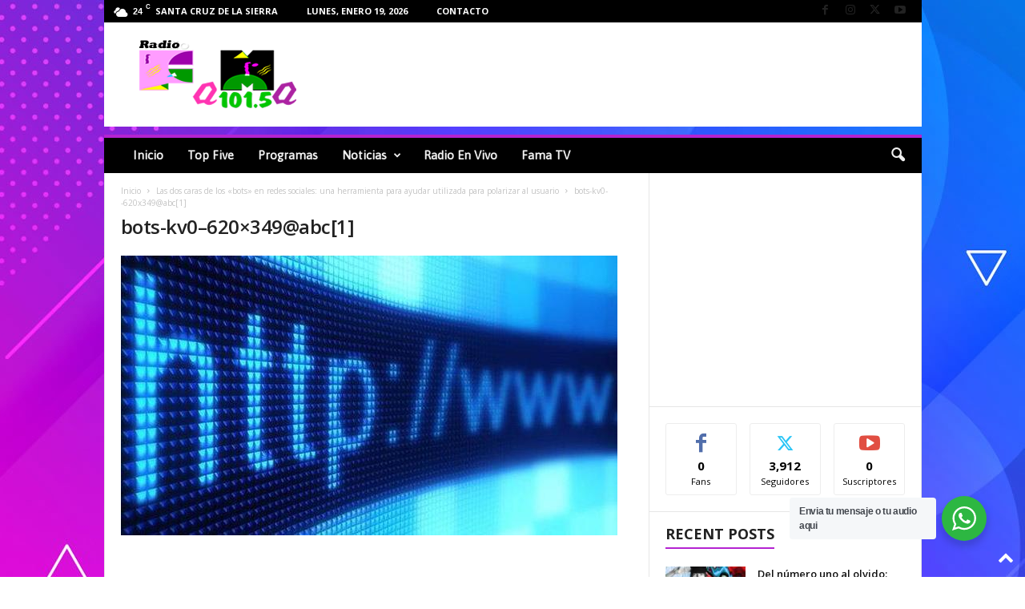

--- FILE ---
content_type: text/html; charset=UTF-8
request_url: https://fama.com.bo/2020/06/11/las-dos-caras-de-los-bots-en-redes-sociales-una-herramienta-para-ayudar-utilizada-para-polarizar-al-usuario-2/bots-kv0-620x349abc1/
body_size: 24134
content:
<!doctype html >
<!--[if IE 8]>    <html class="ie8" dir="ltr" lang="es" prefix="og: https://ogp.me/ns# fb: http://ogp.me/ns/fb#"> <![endif]-->
<!--[if IE 9]>    <html class="ie9" dir="ltr" lang="es" prefix="og: https://ogp.me/ns# fb: http://ogp.me/ns/fb#"> <![endif]-->
<!--[if gt IE 8]><!--> <html dir="ltr" lang="es" prefix="og: https://ogp.me/ns# fb: http://ogp.me/ns/fb#"> <!--<![endif]-->
<head>
    <title>bots-kv0–620×349@abc[1] | Radio Fama 101.5 FM</title><link rel="preload" as="style" href="https://fonts.googleapis.com/css?family=Asap%3A400%7COpen%20Sans%3A400%2C600%2C700%7CRoboto%20Condensed%3A400%2C500%2C700&#038;display=swap" /><link rel="stylesheet" href="https://fonts.googleapis.com/css?family=Asap%3A400%7COpen%20Sans%3A400%2C600%2C700%7CRoboto%20Condensed%3A400%2C500%2C700&#038;display=swap" media="print" onload="this.media='all'" /><noscript><link rel="stylesheet" href="https://fonts.googleapis.com/css?family=Asap%3A400%7COpen%20Sans%3A400%2C600%2C700%7CRoboto%20Condensed%3A400%2C500%2C700&#038;display=swap" /></noscript>
    <meta charset="UTF-8" />
    <meta name="viewport" content="width=device-width, initial-scale=1.0">
    <link rel="pingback" href="https://fama.com.bo/xmlrpc.php" />
    
		<!-- All in One SEO 4.9.3 - aioseo.com -->
	<meta name="robots" content="max-image-preview:large" />
	<meta name="author" content="admin"/>
	<link rel="canonical" href="https://fama.com.bo/2020/06/11/las-dos-caras-de-los-bots-en-redes-sociales-una-herramienta-para-ayudar-utilizada-para-polarizar-al-usuario-2/bots-kv0-620x349abc1/" />
	<meta name="generator" content="All in One SEO (AIOSEO) 4.9.3" />
		<meta property="og:locale" content="es_ES" />
		<meta property="og:site_name" content="Radio Fama 101.5 FM | Somos todo un poderio!!!" />
		<meta property="og:type" content="article" />
		<meta property="og:title" content="bots-kv0–620×349@abc[1] | Radio Fama 101.5 FM" />
		<meta property="og:url" content="https://fama.com.bo/2020/06/11/las-dos-caras-de-los-bots-en-redes-sociales-una-herramienta-para-ayudar-utilizada-para-polarizar-al-usuario-2/bots-kv0-620x349abc1/" />
		<meta property="article:published_time" content="2020-06-11T04:36:28+00:00" />
		<meta property="article:modified_time" content="2020-06-11T04:36:28+00:00" />
		<meta name="twitter:card" content="summary" />
		<meta name="twitter:title" content="bots-kv0–620×349@abc[1] | Radio Fama 101.5 FM" />
		<script type="application/ld+json" class="aioseo-schema">
			{"@context":"https:\/\/schema.org","@graph":[{"@type":"BreadcrumbList","@id":"https:\/\/fama.com.bo\/2020\/06\/11\/las-dos-caras-de-los-bots-en-redes-sociales-una-herramienta-para-ayudar-utilizada-para-polarizar-al-usuario-2\/bots-kv0-620x349abc1\/#breadcrumblist","itemListElement":[{"@type":"ListItem","@id":"https:\/\/fama.com.bo#listItem","position":1,"name":"Home","item":"https:\/\/fama.com.bo","nextItem":{"@type":"ListItem","@id":"https:\/\/fama.com.bo\/2020\/06\/11\/las-dos-caras-de-los-bots-en-redes-sociales-una-herramienta-para-ayudar-utilizada-para-polarizar-al-usuario-2\/bots-kv0-620x349abc1\/#listItem","name":"bots-kv0&#8211;620&#215;349@abc[1]"}},{"@type":"ListItem","@id":"https:\/\/fama.com.bo\/2020\/06\/11\/las-dos-caras-de-los-bots-en-redes-sociales-una-herramienta-para-ayudar-utilizada-para-polarizar-al-usuario-2\/bots-kv0-620x349abc1\/#listItem","position":2,"name":"bots-kv0&#8211;620&#215;349@abc[1]","previousItem":{"@type":"ListItem","@id":"https:\/\/fama.com.bo#listItem","name":"Home"}}]},{"@type":"ItemPage","@id":"https:\/\/fama.com.bo\/2020\/06\/11\/las-dos-caras-de-los-bots-en-redes-sociales-una-herramienta-para-ayudar-utilizada-para-polarizar-al-usuario-2\/bots-kv0-620x349abc1\/#itempage","url":"https:\/\/fama.com.bo\/2020\/06\/11\/las-dos-caras-de-los-bots-en-redes-sociales-una-herramienta-para-ayudar-utilizada-para-polarizar-al-usuario-2\/bots-kv0-620x349abc1\/","name":"bots-kv0\u2013620\u00d7349@abc[1] | Radio Fama 101.5 FM","inLanguage":"es-ES","isPartOf":{"@id":"https:\/\/fama.com.bo\/#website"},"breadcrumb":{"@id":"https:\/\/fama.com.bo\/2020\/06\/11\/las-dos-caras-de-los-bots-en-redes-sociales-una-herramienta-para-ayudar-utilizada-para-polarizar-al-usuario-2\/bots-kv0-620x349abc1\/#breadcrumblist"},"author":{"@id":"https:\/\/fama.com.bo\/author\/elitteadmin\/#author"},"creator":{"@id":"https:\/\/fama.com.bo\/author\/elitteadmin\/#author"},"datePublished":"2020-06-11T00:36:28-04:00","dateModified":"2020-06-11T00:36:28-04:00"},{"@type":"Organization","@id":"https:\/\/fama.com.bo\/#organization","name":"Fama Eventos","description":"Somos todo un poderio!!!","url":"https:\/\/fama.com.bo\/","logo":{"@type":"ImageObject","url":"https:\/\/fama.com.bo\/wp-content\/uploads\/2020\/06\/logoslider.png","@id":"https:\/\/fama.com.bo\/2020\/06\/11\/las-dos-caras-de-los-bots-en-redes-sociales-una-herramienta-para-ayudar-utilizada-para-polarizar-al-usuario-2\/bots-kv0-620x349abc1\/#organizationLogo","width":270,"height":170},"image":{"@id":"https:\/\/fama.com.bo\/2020\/06\/11\/las-dos-caras-de-los-bots-en-redes-sociales-una-herramienta-para-ayudar-utilizada-para-polarizar-al-usuario-2\/bots-kv0-620x349abc1\/#organizationLogo"}},{"@type":"Person","@id":"https:\/\/fama.com.bo\/author\/elitteadmin\/#author","url":"https:\/\/fama.com.bo\/author\/elitteadmin\/","name":"admin","image":{"@type":"ImageObject","@id":"https:\/\/fama.com.bo\/2020\/06\/11\/las-dos-caras-de-los-bots-en-redes-sociales-una-herramienta-para-ayudar-utilizada-para-polarizar-al-usuario-2\/bots-kv0-620x349abc1\/#authorImage","url":"https:\/\/secure.gravatar.com\/avatar\/3230e68bec0aa13a81d648b193b375fa6025abc9247cd02ae1da1d869596cbe0?s=96&d=mm&r=g","width":96,"height":96,"caption":"admin"}},{"@type":"WebSite","@id":"https:\/\/fama.com.bo\/#website","url":"https:\/\/fama.com.bo\/","name":"Radio Fama 101.5 FM","description":"Somos todo un poderio!!!","inLanguage":"es-ES","publisher":{"@id":"https:\/\/fama.com.bo\/#organization"}}]}
		</script>
		<!-- All in One SEO -->

<link rel="icon" type="image/png" href="https://fama.com.bo/favicon.ico"><link rel='dns-prefetch' href='//fonts.googleapis.com' />
<link rel='dns-prefetch' href='//cdn.openshareweb.com' />
<link rel='dns-prefetch' href='//cdn.shareaholic.net' />
<link rel='dns-prefetch' href='//www.shareaholic.net' />
<link rel='dns-prefetch' href='//analytics.shareaholic.com' />
<link rel='dns-prefetch' href='//recs.shareaholic.com' />
<link rel='dns-prefetch' href='//partner.shareaholic.com' />
<link href='https://fonts.gstatic.com' crossorigin rel='preconnect' />
<link rel="alternate" title="oEmbed (JSON)" type="application/json+oembed" href="https://fama.com.bo/wp-json/oembed/1.0/embed?url=https%3A%2F%2Ffama.com.bo%2F2020%2F06%2F11%2Flas-dos-caras-de-los-bots-en-redes-sociales-una-herramienta-para-ayudar-utilizada-para-polarizar-al-usuario-2%2Fbots-kv0-620x349abc1%2F" />
<link rel="alternate" title="oEmbed (XML)" type="text/xml+oembed" href="https://fama.com.bo/wp-json/oembed/1.0/embed?url=https%3A%2F%2Ffama.com.bo%2F2020%2F06%2F11%2Flas-dos-caras-de-los-bots-en-redes-sociales-una-herramienta-para-ayudar-utilizada-para-polarizar-al-usuario-2%2Fbots-kv0-620x349abc1%2F&#038;format=xml" />
<!-- Shareaholic - https://www.shareaholic.com -->
<link rel='preload' href='//cdn.shareaholic.net/assets/pub/shareaholic.js' as='script'/>
<script data-no-minify='1' data-cfasync='false'>
_SHR_SETTINGS = {"endpoints":{"local_recs_url":"https:\/\/fama.com.bo\/wp-admin\/admin-ajax.php?action=shareaholic_permalink_related","ajax_url":"https:\/\/fama.com.bo\/wp-admin\/admin-ajax.php"},"site_id":"70c9b6ad7468f02ff2619b9f84804214","url_components":{"year":"2020","monthnum":"06","day":"11","hour":"00","minute":"36","second":"28","post_id":"2733","postname":"bots-kv0-620x349abc1","category":"uncategorized"}};
</script>
<script data-no-minify='1' data-cfasync='false' src='//cdn.shareaholic.net/assets/pub/shareaholic.js' data-shr-siteid='70c9b6ad7468f02ff2619b9f84804214' async ></script>

<!-- Shareaholic Content Tags -->
<meta name='shareaholic:site_name' content='Radio Fama 101.5 FM' />
<meta name='shareaholic:language' content='es' />
<meta name='shareaholic:url' content='https://fama.com.bo/2020/06/11/las-dos-caras-de-los-bots-en-redes-sociales-una-herramienta-para-ayudar-utilizada-para-polarizar-al-usuario-2/bots-kv0-620x349abc1/' />
<meta name='shareaholic:keywords' content='cat:tecnologia, type:attachment' />
<meta name='shareaholic:article_published_time' content='2020-06-11T00:36:28-04:00' />
<meta name='shareaholic:article_modified_time' content='2020-06-11T00:36:28-04:00' />
<meta name='shareaholic:shareable_page' content='true' />
<meta name='shareaholic:article_visibility' content='private' />
<meta name='shareaholic:article_author_name' content='admin' />
<meta name='shareaholic:site_id' content='70c9b6ad7468f02ff2619b9f84804214' />
<meta name='shareaholic:wp_version' content='9.7.13' />

<!-- Shareaholic Content Tags End -->

<!-- Shareaholic Open Graph Tags -->
<meta property='og:image' content='https://fama.com.bo/wp-content/uploads/2020/06/bots-kv0-620x349@abc1-150x150.jpg' />
<!-- Shareaholic Open Graph Tags End -->
<style id='wp-img-auto-sizes-contain-inline-css' type='text/css'>
img:is([sizes=auto i],[sizes^="auto," i]){contain-intrinsic-size:3000px 1500px}
/*# sourceURL=wp-img-auto-sizes-contain-inline-css */
</style>
<style id='classic-theme-styles-inline-css' type='text/css'>
/*! This file is auto-generated */
.wp-block-button__link{color:#fff;background-color:#32373c;border-radius:9999px;box-shadow:none;text-decoration:none;padding:calc(.667em + 2px) calc(1.333em + 2px);font-size:1.125em}.wp-block-file__button{background:#32373c;color:#fff;text-decoration:none}
/*# sourceURL=/wp-includes/css/classic-themes.min.css */
</style>
<link rel='stylesheet' id='nta-css-popup-css' href='https://fama.com.bo/wp-content/plugins/wp-whatsapp/assets/dist/css/style.css?ver=6.9' type='text/css' media='all' />

<link rel='stylesheet' id='td-theme-css' href='https://fama.com.bo/wp-content/themes/Newsmag/style.css?ver=5.4.3.1' type='text/css' media='all' />
<style id='td-theme-inline-css' type='text/css'>
    
        /* custom css - generated by TagDiv Composer */
        @media (max-width: 767px) {
            .td-header-desktop-wrap {
                display: none;
            }
        }
        @media (min-width: 767px) {
            .td-header-mobile-wrap {
                display: none;
            }
        }
    
	
/*# sourceURL=td-theme-inline-css */
</style>
<link rel='stylesheet' id='td-legacy-framework-front-style-css' href='https://fama.com.bo/wp-content/plugins/td-composer/legacy/Newsmag/assets/css/td_legacy_main.css?ver=e5fcc38395b0030bac3ad179898970d6x' type='text/css' media='all' />
<link rel='stylesheet' id='td-theme-demo-style-css' href='https://fama.com.bo/wp-content/plugins/td-composer/legacy/Newsmag/includes/demos/magazine/demo_style.css?ver=5.4.3.1' type='text/css' media='all' />
<script type="text/javascript" src="https://fama.com.bo/wp-includes/js/jquery/jquery.min.js?ver=3.7.1" id="jquery-core-js"></script>
<script type="text/javascript" src="https://fama.com.bo/wp-includes/js/jquery/jquery-migrate.min.js?ver=3.4.1" id="jquery-migrate-js"></script>
<link rel="https://api.w.org/" href="https://fama.com.bo/wp-json/" /><link rel="alternate" title="JSON" type="application/json" href="https://fama.com.bo/wp-json/wp/v2/media/2733" /><meta name="generator" content="WordPress 6.9" />
<link rel='shortlink' href='https://fama.com.bo/?p=2733' />
<link rel="stylesheet" type="text/css" href="https://fama.com.bo/wp-content/plugins/zAudio/css/zaudio.css" ><script src="https://fama.com.bo/wp-content/plugins/zAudio/js/zaudio.js"></script>
<!-- JS generated by theme -->

<script type="text/javascript" id="td-generated-header-js">
    
    

	    var tdBlocksArray = []; //here we store all the items for the current page

	    // td_block class - each ajax block uses a object of this class for requests
	    function tdBlock() {
		    this.id = '';
		    this.block_type = 1; //block type id (1-234 etc)
		    this.atts = '';
		    this.td_column_number = '';
		    this.td_current_page = 1; //
		    this.post_count = 0; //from wp
		    this.found_posts = 0; //from wp
		    this.max_num_pages = 0; //from wp
		    this.td_filter_value = ''; //current live filter value
		    this.is_ajax_running = false;
		    this.td_user_action = ''; // load more or infinite loader (used by the animation)
		    this.header_color = '';
		    this.ajax_pagination_infinite_stop = ''; //show load more at page x
	    }

        // td_js_generator - mini detector
        ( function () {
            var htmlTag = document.getElementsByTagName("html")[0];

	        if ( navigator.userAgent.indexOf("MSIE 10.0") > -1 ) {
                htmlTag.className += ' ie10';
            }

            if ( !!navigator.userAgent.match(/Trident.*rv\:11\./) ) {
                htmlTag.className += ' ie11';
            }

	        if ( navigator.userAgent.indexOf("Edge") > -1 ) {
                htmlTag.className += ' ieEdge';
            }

            if ( /(iPad|iPhone|iPod)/g.test(navigator.userAgent) ) {
                htmlTag.className += ' td-md-is-ios';
            }

            var user_agent = navigator.userAgent.toLowerCase();
            if ( user_agent.indexOf("android") > -1 ) {
                htmlTag.className += ' td-md-is-android';
            }

            if ( -1 !== navigator.userAgent.indexOf('Mac OS X')  ) {
                htmlTag.className += ' td-md-is-os-x';
            }

            if ( /chrom(e|ium)/.test(navigator.userAgent.toLowerCase()) ) {
               htmlTag.className += ' td-md-is-chrome';
            }

            if ( -1 !== navigator.userAgent.indexOf('Firefox') ) {
                htmlTag.className += ' td-md-is-firefox';
            }

            if ( -1 !== navigator.userAgent.indexOf('Safari') && -1 === navigator.userAgent.indexOf('Chrome') ) {
                htmlTag.className += ' td-md-is-safari';
            }

            if( -1 !== navigator.userAgent.indexOf('IEMobile') ){
                htmlTag.className += ' td-md-is-iemobile';
            }

        })();

        var tdLocalCache = {};

        ( function () {
            "use strict";

            tdLocalCache = {
                data: {},
                remove: function (resource_id) {
                    delete tdLocalCache.data[resource_id];
                },
                exist: function (resource_id) {
                    return tdLocalCache.data.hasOwnProperty(resource_id) && tdLocalCache.data[resource_id] !== null;
                },
                get: function (resource_id) {
                    return tdLocalCache.data[resource_id];
                },
                set: function (resource_id, cachedData) {
                    tdLocalCache.remove(resource_id);
                    tdLocalCache.data[resource_id] = cachedData;
                }
            };
        })();

    
    
var td_viewport_interval_list=[{"limitBottom":767,"sidebarWidth":251},{"limitBottom":1023,"sidebarWidth":339}];
var td_animation_stack_effect="type0";
var tds_animation_stack=true;
var td_animation_stack_specific_selectors=".entry-thumb, img, .td-lazy-img";
var td_animation_stack_general_selectors=".td-animation-stack img, .td-animation-stack .entry-thumb, .post img, .td-animation-stack .td-lazy-img";
var tds_general_modal_image="yes";
var tds_video_scroll="enabled";
var tds_video_pause_hidden="enabled";
var tds_video_lazy="enabled";
var tdc_is_installed="yes";
var td_ajax_url="https:\/\/fama.com.bo\/wp-admin\/admin-ajax.php?td_theme_name=Newsmag&v=5.4.3.1";
var td_get_template_directory_uri="https:\/\/fama.com.bo\/wp-content\/plugins\/td-composer\/legacy\/common";
var tds_snap_menu="";
var tds_logo_on_sticky="show_header_logo";
var tds_header_style="";
var td_please_wait="Por favor espera...";
var td_email_user_pass_incorrect="Usuario o contrase\u00f1a incorrecta!";
var td_email_user_incorrect="Correo electr\u00f3nico o nombre de usuario incorrecto!";
var td_email_incorrect="Email incorrecto!";
var td_user_incorrect="Username incorrect!";
var td_email_user_empty="Email or username empty!";
var td_pass_empty="Pass empty!";
var td_pass_pattern_incorrect="Invalid Pass Pattern!";
var td_retype_pass_incorrect="Retyped Pass incorrect!";
var tds_more_articles_on_post_enable="";
var tds_more_articles_on_post_time_to_wait="";
var tds_more_articles_on_post_pages_distance_from_top=0;
var tds_captcha="";
var tds_theme_color_site_wide="#b423d1";
var tds_smart_sidebar="enabled";
var tdThemeName="Newsmag";
var tdThemeNameWl="Newsmag";
var td_magnific_popup_translation_tPrev="Anterior (tecla de flecha izquierda)";
var td_magnific_popup_translation_tNext="Siguiente (tecla de flecha derecha)";
var td_magnific_popup_translation_tCounter="%curr% de %total%";
var td_magnific_popup_translation_ajax_tError="El contenido de %url% no pudo cargarse.";
var td_magnific_popup_translation_image_tError="La imagen #%curr% no pudo cargarse.";
var tdBlockNonce="3656019eeb";
var tdMobileMenu="enabled";
var tdMobileSearch="enabled";
var tdsDateFormat="l, F j, Y";
var tdDateNamesI18n={"month_names":["enero","febrero","marzo","abril","mayo","junio","julio","agosto","septiembre","octubre","noviembre","diciembre"],"month_names_short":["Ene","Feb","Mar","Abr","May","Jun","Jul","Ago","Sep","Oct","Nov","Dic"],"day_names":["domingo","lunes","martes","mi\u00e9rcoles","jueves","viernes","s\u00e1bado"],"day_names_short":["Dom","Lun","Mar","Mi\u00e9","Jue","Vie","S\u00e1b"]};
var td_deploy_mode="deploy";
var td_ad_background_click_link="";
var td_ad_background_click_target="";
</script>


<!-- Header style compiled by theme -->

<style>
/* custom css - generated by TagDiv Composer */
    

body {
	background-color:#ffffff;
	background-image:url("https://fama.com.bo/wp-content/uploads/2020/06/bg2020v2.jpg");
	background-position:center top;
	background-attachment:fixed;
}
.td-module-exclusive .td-module-title a:before {
        content: 'EXCLUSIVO';
    }
    
    .td-header-border:before,
    .td-trending-now-title,
    .td_block_mega_menu .td_mega_menu_sub_cats .cur-sub-cat,
    .td-post-category:hover,
    .td-header-style-2 .td-header-sp-logo,
    .td-next-prev-wrap a:hover i,
    .page-nav .current,
    .widget_calendar tfoot a:hover,
    .td-footer-container .widget_search .wpb_button:hover,
    .td-scroll-up-visible,
    .dropcap,
    .td-category a,
    input[type="submit"]:hover,
    .td-post-small-box a:hover,
    .td-404-sub-sub-title a:hover,
    .td-rating-bar-wrap div,
    .td_top_authors .td-active .td-author-post-count,
    .td_top_authors .td-active .td-author-comments-count,
    .td_smart_list_3 .td-sml3-top-controls i:hover,
    .td_smart_list_3 .td-sml3-bottom-controls i:hover,
    .td_wrapper_video_playlist .td_video_controls_playlist_wrapper,
    .td-read-more a:hover,
    .td-login-wrap .btn,
    .td_display_err,
    .td-header-style-6 .td-top-menu-full,
    #bbpress-forums button:hover,
    #bbpress-forums .bbp-pagination .current,
    .bbp_widget_login .button:hover,
    .header-search-wrap .td-drop-down-search .btn:hover,
    .td-post-text-content .more-link-wrap:hover a,
    #buddypress div.item-list-tabs ul li > a span,
    #buddypress div.item-list-tabs ul li > a:hover span,
    #buddypress input[type=submit]:hover,
    #buddypress a.button:hover span,
    #buddypress div.item-list-tabs ul li.selected a span,
    #buddypress div.item-list-tabs ul li.current a span,
    #buddypress input[type=submit]:focus,
    .td-grid-style-3 .td-big-grid-post .td-module-thumb a:last-child:before,
    .td-grid-style-4 .td-big-grid-post .td-module-thumb a:last-child:before,
    .td-grid-style-5 .td-big-grid-post .td-module-thumb:after,
    .td_category_template_2 .td-category-siblings .td-category a:hover,
    .td-weather-week:before,
    .td-weather-information:before,
     .td_3D_btn,
    .td_shadow_btn,
    .td_default_btn,
    .td_square_btn, 
    .td_outlined_btn:hover {
        background-color: #b423d1;
    }

    @media (max-width: 767px) {
        .td-category a.td-current-sub-category {
            background-color: #b423d1;
        }
    }

    .woocommerce .onsale,
    .woocommerce .woocommerce a.button:hover,
    .woocommerce-page .woocommerce .button:hover,
    .single-product .product .summary .cart .button:hover,
    .woocommerce .woocommerce .product a.button:hover,
    .woocommerce .product a.button:hover,
    .woocommerce .product #respond input#submit:hover,
    .woocommerce .checkout input#place_order:hover,
    .woocommerce .woocommerce.widget .button:hover,
    .woocommerce .woocommerce-message .button:hover,
    .woocommerce .woocommerce-error .button:hover,
    .woocommerce .woocommerce-info .button:hover,
    .woocommerce.widget .ui-slider .ui-slider-handle,
    .vc_btn-black:hover,
	.wpb_btn-black:hover,
	.item-list-tabs .feed:hover a,
	.td-smart-list-button:hover {
    	background-color: #b423d1;
    }

    .td-header-sp-top-menu .top-header-menu > .current-menu-item > a,
    .td-header-sp-top-menu .top-header-menu > .current-menu-ancestor > a,
    .td-header-sp-top-menu .top-header-menu > .current-category-ancestor > a,
    .td-header-sp-top-menu .top-header-menu > li > a:hover,
    .td-header-sp-top-menu .top-header-menu > .sfHover > a,
    .top-header-menu ul .current-menu-item > a,
    .top-header-menu ul .current-menu-ancestor > a,
    .top-header-menu ul .current-category-ancestor > a,
    .top-header-menu ul li > a:hover,
    .top-header-menu ul .sfHover > a,
    .sf-menu ul .td-menu-item > a:hover,
    .sf-menu ul .sfHover > a,
    .sf-menu ul .current-menu-ancestor > a,
    .sf-menu ul .current-category-ancestor > a,
    .sf-menu ul .current-menu-item > a,
    .td_module_wrap:hover .entry-title a,
    .td_mod_mega_menu:hover .entry-title a,
    .footer-email-wrap a,
    .widget a:hover,
    .td-footer-container .widget_calendar #today,
    .td-category-pulldown-filter a.td-pulldown-category-filter-link:hover,
    .td-load-more-wrap a:hover,
    .td-post-next-prev-content a:hover,
    .td-author-name a:hover,
    .td-author-url a:hover,
    .td_mod_related_posts:hover .entry-title a,
    .td-search-query,
    .header-search-wrap .td-drop-down-search .result-msg a:hover,
    .td_top_authors .td-active .td-authors-name a,
    .post blockquote p,
    .td-post-content blockquote p,
    .page blockquote p,
    .comment-list cite a:hover,
    .comment-list cite:hover,
    .comment-list .comment-reply-link:hover,
    a,
    .white-menu #td-header-menu .sf-menu > li > a:hover,
    .white-menu #td-header-menu .sf-menu > .current-menu-ancestor > a,
    .white-menu #td-header-menu .sf-menu > .current-menu-item > a,
    .td_quote_on_blocks,
    #bbpress-forums .bbp-forum-freshness a:hover,
    #bbpress-forums .bbp-topic-freshness a:hover,
    #bbpress-forums .bbp-forums-list li a:hover,
    #bbpress-forums .bbp-forum-title:hover,
    #bbpress-forums .bbp-topic-permalink:hover,
    #bbpress-forums .bbp-topic-started-by a:hover,
    #bbpress-forums .bbp-topic-started-in a:hover,
    #bbpress-forums .bbp-body .super-sticky li.bbp-topic-title .bbp-topic-permalink,
    #bbpress-forums .bbp-body .sticky li.bbp-topic-title .bbp-topic-permalink,
    #bbpress-forums #subscription-toggle a:hover,
    #bbpress-forums #favorite-toggle a:hover,
    .woocommerce-account .woocommerce-MyAccount-navigation a:hover,
    .widget_display_replies .bbp-author-name,
    .widget_display_topics .bbp-author-name,
    .archive .widget_archive .current,
    .archive .widget_archive .current a,
    .td-subcategory-header .td-category-siblings .td-subcat-dropdown a.td-current-sub-category,
    .td-subcategory-header .td-category-siblings .td-subcat-dropdown a:hover,
    .td-pulldown-filter-display-option:hover,
    .td-pulldown-filter-display-option .td-pulldown-filter-link:hover,
    .td_normal_slide .td-wrapper-pulldown-filter .td-pulldown-filter-list a:hover,
    #buddypress ul.item-list li div.item-title a:hover,
    .td_block_13 .td-pulldown-filter-list a:hover,
    .td_smart_list_8 .td-smart-list-dropdown-wrap .td-smart-list-button:hover,
    .td_smart_list_8 .td-smart-list-dropdown-wrap .td-smart-list-button:hover i,
    .td-sub-footer-container a:hover,
    .td-instagram-user a,
    .td_outlined_btn,
    body .td_block_list_menu li.current-menu-item > a,
    body .td_block_list_menu li.current-menu-ancestor > a,
    body .td_block_list_menu li.current-category-ancestor > a{
        color: #b423d1;
    }

    .td-mega-menu .wpb_content_element li a:hover,
    .td_login_tab_focus {
        color: #b423d1 !important;
    }

    .td-next-prev-wrap a:hover i,
    .page-nav .current,
    .widget_tag_cloud a:hover,
    .post .td_quote_box,
    .page .td_quote_box,
    .td-login-panel-title,
    #bbpress-forums .bbp-pagination .current,
    .td_category_template_2 .td-category-siblings .td-category a:hover,
    .page-template-page-pagebuilder-latest .td-instagram-user,
     .td_outlined_btn {
        border-color: #b423d1;
    }

    .td_wrapper_video_playlist .td_video_currently_playing:after,
    .item-list-tabs .feed:hover {
        border-color: #b423d1 !important;
    }


    
    .td-pb-row [class*="td-pb-span"],
    .td-pb-border-top,
    .page-template-page-title-sidebar-php .td-page-content > .wpb_row:first-child,
    .td-post-sharing,
    .td-post-content,
    .td-post-next-prev,
    .author-box-wrap,
    .td-comments-title-wrap,
    .comment-list,
    .comment-respond,
    .td-post-template-5 header,
    .td-container,
    .wpb_content_element,
    .wpb_column,
    .wpb_row,
    .white-menu .td-header-container .td-header-main-menu,
    .td-post-template-1 .td-post-content,
    .td-post-template-4 .td-post-sharing-top,
    .td-header-style-6 .td-header-header .td-make-full,
    #disqus_thread,
    .page-template-page-pagebuilder-title-php .td-page-content > .wpb_row:first-child,
    .td-footer-container:before {
        border-color: #e6e6e6;
    }
    .td-top-border {
        border-color: #e6e6e6 !important;
    }
    .td-container-border:after,
    .td-next-prev-separator,
    .td-container .td-pb-row .wpb_column:before,
    .td-container-border:before,
    .td-main-content:before,
    .td-main-sidebar:before,
    .td-pb-row .td-pb-span4:nth-of-type(3):after,
    .td-pb-row .td-pb-span4:nth-last-of-type(3):after {
    	background-color: #e6e6e6;
    }
    @media (max-width: 767px) {
    	.white-menu .td-header-main-menu {
      		border-color: #e6e6e6;
      	}
    }



    
    .td-header-top-menu,
    .td-header-wrap .td-top-menu-full {
        background-color: #000000;
    }

    .td-header-style-1 .td-header-top-menu,
    .td-header-style-2 .td-top-bar-container,
    .td-header-style-7 .td-header-top-menu {
        padding: 0 12px;
        top: 0;
    }

    
    .td-header-sp-top-menu .top-header-menu > li > a,
    .td-header-sp-top-menu .td_data_time,
    .td-subscription-active .td-header-sp-top-menu .tds_menu_login .tdw-wml-user,
    .td-header-sp-top-menu .td-weather-top-widget {
        color: #ffffff;
    }

    
    .top-header-menu > .current-menu-item > a,
    .top-header-menu > .current-menu-ancestor > a,
    .top-header-menu > .current-category-ancestor > a,
    .top-header-menu > li > a:hover,
    .top-header-menu > .sfHover > a {
        color: #bd5ed1 !important;
    }

    
    .top-header-menu ul .current-menu-item > a,
    .top-header-menu ul .current-menu-ancestor > a,
    .top-header-menu ul .current-category-ancestor > a,
    .top-header-menu ul li > a:hover,
    .top-header-menu ul .sfHover > a,
    .td-header-sp-top-menu .tds_menu_login .tdw-wml-menu-content a:hover,
    .td-header-sp-top-menu .tds_menu_login .tdw-wml-menu-footer a:hover {
        color: #bd5ed1;
    }

    
    .td-header-sp-top-widget .td-social-icon-wrap i:hover {
        color: #bd5ed1;
    }

    
    .td-header-main-menu {
        background-color: #000000;
    }

    
    .sf-menu > li > a,
    .header-search-wrap .td-icon-search,
    #td-top-mobile-toggle i {
        color: #efefef;
    }

    
    .td-header-border:before {
        background-color: #b423d1;
    }

    
    .td-header-row.td-header-header {
        background-color: #ffffff;
    }

    .td-header-style-1 .td-header-top-menu {
        padding: 0 12px;
    	top: 0;
    }

    @media (min-width: 1024px) {
    	.td-header-style-1 .td-header-header {
      		padding: 0 6px;
      	}
    }

    .td-header-style-6 .td-header-header .td-make-full {
    	border-bottom: 0;
    }


    @media (max-height: 768px) {
        .td-header-style-6 .td-header-sp-rec {
            margin-right: 7px;
        }
        .td-header-style-6 .td-header-sp-logo {
        	margin-left: 7px;
    	}
    }

    
    .td-menu-background:before,
    .td-search-background:before {
        background: rgba(0,0,0,0.61);
        background: -moz-linear-gradient(top, rgba(0,0,0,0.61) 0%, rgba(0,0,0,0.7) 100%);
        background: -webkit-gradient(left top, left bottom, color-stop(0%, rgba(0,0,0,0.61)), color-stop(100%, rgba(0,0,0,0.7)));
        background: -webkit-linear-gradient(top, rgba(0,0,0,0.61) 0%, rgba(0,0,0,0.7) 100%);
        background: -o-linear-gradient(top, rgba(0,0,0,0.61) 0%, @mobileu_gradient_two_mob 100%);
        background: -ms-linear-gradient(top, rgba(0,0,0,0.61) 0%, rgba(0,0,0,0.7) 100%);
        background: linear-gradient(to bottom, rgba(0,0,0,0.61) 0%, rgba(0,0,0,0.7) 100%);
        filter: progid:DXImageTransform.Microsoft.gradient( startColorstr='rgba(0,0,0,0.61)', endColorstr='rgba(0,0,0,0.7)', GradientType=0 );
    }

    
    .td-mobile-content .current-menu-item > a,
    .td-mobile-content .current-menu-ancestor > a,
    .td-mobile-content .current-category-ancestor > a,
    #td-mobile-nav .td-menu-login-section a:hover,
    #td-mobile-nav .td-register-section a:hover,
    #td-mobile-nav .td-menu-socials-wrap a:hover i {
        color: #bd5ed1;
    }

    
    .mfp-content .td-login-button {
        background-color: #e8e120;
    }
    
    .mfp-content .td-login-button:active,
    .mfp-content .td-login-button:hover {
        background-color: #bd5ed1;
    }
    
    .mfp-content .td-login-button:active,
    .mfp-content .td-login-button:hover {
        color: #ffffff;
    }
    
    .td-footer-container,
    .td-footer-container .td_module_mx3 .meta-info,
    .td-footer-container .td_module_14 .meta-info,
    .td-footer-container .td_module_mx1 .td-block14-border {
        background-color: #000000;
    }
    .td-footer-container .widget_calendar #today {
    	background-color: transparent;
    }

    
	.td-footer-container .block-title > span,
    .td-footer-container .block-title > a,
    .td-footer-container .widgettitle,
    .td-footer-container .widget_rss .block-title .rsswidget {
    	color: #000000;
    }


    
    .td-sub-footer-container {
        background-color: #000000;
    }
    .td-sub-footer-container:after {
        background-color: transparent;
    }
    .td-sub-footer-container:before {
        background-color: transparent;
    }
    .td-footer-container.td-container {
        border-bottom-width: 0;
    }

    
    .td-sub-footer-container,
    .td-sub-footer-container a {
        color: #ffffff;
    }
    .td-sub-footer-container li a:before {
        background-color: #ffffff;
    }

    
    .td-subfooter-menu li a:hover {
        color: #bd5ed1;
    }

    
    .top-header-menu li a,
    .td-header-sp-top-menu .td_data_time,
    .td-header-sp-top-menu .tds_menu_login .tdw-wml-user,
    .td-weather-top-widget .td-weather-header .td-weather-city,
    .td-weather-top-widget .td-weather-now {
        line-height:27px;
	
    }
    
    .sf-menu > .td-menu-item > a {
        font-family:Asap;
	font-size:15px;
	font-style:normal;
	font-weight:bold;
	text-transform:none;
	
    }
    
    .td_block_trending_now .entry-title {
    	font-size:13px;
	line-height:30px;
	
    }
    
    .td-header-sp-top-widget {
        line-height: 27px;
    }





    
    .td-footer-container::before {
        background-size: cover;
    }

    
    .td-footer-container::before {
        background-position: center center;
    }

    
    .td-footer-container::before {
        opacity: 0.1;
    }



/* Style generated by theme for demo: magazine */

.td-newsmag-magazine .block-title > a:after,
	.td-newsmag-magazine .block-title > span:after {
      background-color: #b423d1;
    }

    .td-newsmag-magazine .td-cur-simple-item {
      border-bottom-color: #b423d1;
    }
</style>




<script type="application/ld+json">
    {
        "@context": "https://schema.org",
        "@type": "BreadcrumbList",
        "itemListElement": [
            {
                "@type": "ListItem",
                "position": 1,
                "item": {
                    "@type": "WebSite",
                    "@id": "https://fama.com.bo/",
                    "name": "Inicio"
                }
            },
            {
                "@type": "ListItem",
                "position": 2,
                    "item": {
                    "@type": "WebPage",
                    "@id": "https://fama.com.bo/2020/06/11/las-dos-caras-de-los-bots-en-redes-sociales-una-herramienta-para-ayudar-utilizada-para-polarizar-al-usuario-2/",
                    "name": "Las dos caras de los «bots» en redes sociales: una herramienta para ayudar utilizada para polarizar al usuario"
                }
            }
            ,{
                "@type": "ListItem",
                "position": 3,
                    "item": {
                    "@type": "WebPage",
                    "@id": "",
                    "name": "bots-kv0--620x349@abc[1]"                                
                }
            }    
        ]
    }
</script>

<!-- BEGIN GAINWP v5.4.6 Universal Analytics - https://intelligencewp.com/google-analytics-in-wordpress/ -->
<script>
(function(i,s,o,g,r,a,m){i['GoogleAnalyticsObject']=r;i[r]=i[r]||function(){
	(i[r].q=i[r].q||[]).push(arguments)},i[r].l=1*new Date();a=s.createElement(o),
	m=s.getElementsByTagName(o)[0];a.async=1;a.src=g;m.parentNode.insertBefore(a,m)
})(window,document,'script','https://www.google-analytics.com/analytics.js','ga');
  ga('create', 'UA-76359973-1', 'auto');
  ga('send', 'pageview');
</script>
<!-- END GAINWP Universal Analytics -->

<!-- START - Open Graph and Twitter Card Tags 3.3.7 -->
 <!-- Facebook Open Graph -->
  <meta property="og:locale" content="es_ES"/>
  <meta property="og:site_name" content="Radio Fama 101.5 FM"/>
  <meta property="og:title" content="bots-kv0--620x349@abc[1]"/>
  <meta property="og:url" content="https://fama.com.bo/2020/06/11/las-dos-caras-de-los-bots-en-redes-sociales-una-herramienta-para-ayudar-utilizada-para-polarizar-al-usuario-2/bots-kv0-620x349abc1/"/>
  <meta property="og:type" content="article"/>
  <meta property="og:description" content="Somos todo un poderio!!!"/>
  <meta property="article:publisher" content="https://www.facebook.com/radiofama/"/>
  <meta property="fb:app_id" content="856761761512242"/>
 <!-- Google+ / Schema.org -->
 <!-- Twitter Cards -->
  <meta name="twitter:title" content="bots-kv0--620x349@abc[1]"/>
  <meta name="twitter:url" content="https://fama.com.bo/2020/06/11/las-dos-caras-de-los-bots-en-redes-sociales-una-herramienta-para-ayudar-utilizada-para-polarizar-al-usuario-2/bots-kv0-620x349abc1/"/>
  <meta name="twitter:description" content="Somos todo un poderio!!!"/>
  <meta name="twitter:card" content="summary_large_image"/>
 <!-- SEO -->
 <!-- Misc. tags -->
 <!-- is_singular -->
<!-- END - Open Graph and Twitter Card Tags 3.3.7 -->
	
	<style id="tdw-css-placeholder">/* custom css - generated by TagDiv Composer */
</style><style id='global-styles-inline-css' type='text/css'>
:root{--wp--preset--aspect-ratio--square: 1;--wp--preset--aspect-ratio--4-3: 4/3;--wp--preset--aspect-ratio--3-4: 3/4;--wp--preset--aspect-ratio--3-2: 3/2;--wp--preset--aspect-ratio--2-3: 2/3;--wp--preset--aspect-ratio--16-9: 16/9;--wp--preset--aspect-ratio--9-16: 9/16;--wp--preset--color--black: #000000;--wp--preset--color--cyan-bluish-gray: #abb8c3;--wp--preset--color--white: #ffffff;--wp--preset--color--pale-pink: #f78da7;--wp--preset--color--vivid-red: #cf2e2e;--wp--preset--color--luminous-vivid-orange: #ff6900;--wp--preset--color--luminous-vivid-amber: #fcb900;--wp--preset--color--light-green-cyan: #7bdcb5;--wp--preset--color--vivid-green-cyan: #00d084;--wp--preset--color--pale-cyan-blue: #8ed1fc;--wp--preset--color--vivid-cyan-blue: #0693e3;--wp--preset--color--vivid-purple: #9b51e0;--wp--preset--gradient--vivid-cyan-blue-to-vivid-purple: linear-gradient(135deg,rgb(6,147,227) 0%,rgb(155,81,224) 100%);--wp--preset--gradient--light-green-cyan-to-vivid-green-cyan: linear-gradient(135deg,rgb(122,220,180) 0%,rgb(0,208,130) 100%);--wp--preset--gradient--luminous-vivid-amber-to-luminous-vivid-orange: linear-gradient(135deg,rgb(252,185,0) 0%,rgb(255,105,0) 100%);--wp--preset--gradient--luminous-vivid-orange-to-vivid-red: linear-gradient(135deg,rgb(255,105,0) 0%,rgb(207,46,46) 100%);--wp--preset--gradient--very-light-gray-to-cyan-bluish-gray: linear-gradient(135deg,rgb(238,238,238) 0%,rgb(169,184,195) 100%);--wp--preset--gradient--cool-to-warm-spectrum: linear-gradient(135deg,rgb(74,234,220) 0%,rgb(151,120,209) 20%,rgb(207,42,186) 40%,rgb(238,44,130) 60%,rgb(251,105,98) 80%,rgb(254,248,76) 100%);--wp--preset--gradient--blush-light-purple: linear-gradient(135deg,rgb(255,206,236) 0%,rgb(152,150,240) 100%);--wp--preset--gradient--blush-bordeaux: linear-gradient(135deg,rgb(254,205,165) 0%,rgb(254,45,45) 50%,rgb(107,0,62) 100%);--wp--preset--gradient--luminous-dusk: linear-gradient(135deg,rgb(255,203,112) 0%,rgb(199,81,192) 50%,rgb(65,88,208) 100%);--wp--preset--gradient--pale-ocean: linear-gradient(135deg,rgb(255,245,203) 0%,rgb(182,227,212) 50%,rgb(51,167,181) 100%);--wp--preset--gradient--electric-grass: linear-gradient(135deg,rgb(202,248,128) 0%,rgb(113,206,126) 100%);--wp--preset--gradient--midnight: linear-gradient(135deg,rgb(2,3,129) 0%,rgb(40,116,252) 100%);--wp--preset--font-size--small: 10px;--wp--preset--font-size--medium: 20px;--wp--preset--font-size--large: 30px;--wp--preset--font-size--x-large: 42px;--wp--preset--font-size--regular: 14px;--wp--preset--font-size--larger: 48px;--wp--preset--spacing--20: 0.44rem;--wp--preset--spacing--30: 0.67rem;--wp--preset--spacing--40: 1rem;--wp--preset--spacing--50: 1.5rem;--wp--preset--spacing--60: 2.25rem;--wp--preset--spacing--70: 3.38rem;--wp--preset--spacing--80: 5.06rem;--wp--preset--shadow--natural: 6px 6px 9px rgba(0, 0, 0, 0.2);--wp--preset--shadow--deep: 12px 12px 50px rgba(0, 0, 0, 0.4);--wp--preset--shadow--sharp: 6px 6px 0px rgba(0, 0, 0, 0.2);--wp--preset--shadow--outlined: 6px 6px 0px -3px rgb(255, 255, 255), 6px 6px rgb(0, 0, 0);--wp--preset--shadow--crisp: 6px 6px 0px rgb(0, 0, 0);}:where(.is-layout-flex){gap: 0.5em;}:where(.is-layout-grid){gap: 0.5em;}body .is-layout-flex{display: flex;}.is-layout-flex{flex-wrap: wrap;align-items: center;}.is-layout-flex > :is(*, div){margin: 0;}body .is-layout-grid{display: grid;}.is-layout-grid > :is(*, div){margin: 0;}:where(.wp-block-columns.is-layout-flex){gap: 2em;}:where(.wp-block-columns.is-layout-grid){gap: 2em;}:where(.wp-block-post-template.is-layout-flex){gap: 1.25em;}:where(.wp-block-post-template.is-layout-grid){gap: 1.25em;}.has-black-color{color: var(--wp--preset--color--black) !important;}.has-cyan-bluish-gray-color{color: var(--wp--preset--color--cyan-bluish-gray) !important;}.has-white-color{color: var(--wp--preset--color--white) !important;}.has-pale-pink-color{color: var(--wp--preset--color--pale-pink) !important;}.has-vivid-red-color{color: var(--wp--preset--color--vivid-red) !important;}.has-luminous-vivid-orange-color{color: var(--wp--preset--color--luminous-vivid-orange) !important;}.has-luminous-vivid-amber-color{color: var(--wp--preset--color--luminous-vivid-amber) !important;}.has-light-green-cyan-color{color: var(--wp--preset--color--light-green-cyan) !important;}.has-vivid-green-cyan-color{color: var(--wp--preset--color--vivid-green-cyan) !important;}.has-pale-cyan-blue-color{color: var(--wp--preset--color--pale-cyan-blue) !important;}.has-vivid-cyan-blue-color{color: var(--wp--preset--color--vivid-cyan-blue) !important;}.has-vivid-purple-color{color: var(--wp--preset--color--vivid-purple) !important;}.has-black-background-color{background-color: var(--wp--preset--color--black) !important;}.has-cyan-bluish-gray-background-color{background-color: var(--wp--preset--color--cyan-bluish-gray) !important;}.has-white-background-color{background-color: var(--wp--preset--color--white) !important;}.has-pale-pink-background-color{background-color: var(--wp--preset--color--pale-pink) !important;}.has-vivid-red-background-color{background-color: var(--wp--preset--color--vivid-red) !important;}.has-luminous-vivid-orange-background-color{background-color: var(--wp--preset--color--luminous-vivid-orange) !important;}.has-luminous-vivid-amber-background-color{background-color: var(--wp--preset--color--luminous-vivid-amber) !important;}.has-light-green-cyan-background-color{background-color: var(--wp--preset--color--light-green-cyan) !important;}.has-vivid-green-cyan-background-color{background-color: var(--wp--preset--color--vivid-green-cyan) !important;}.has-pale-cyan-blue-background-color{background-color: var(--wp--preset--color--pale-cyan-blue) !important;}.has-vivid-cyan-blue-background-color{background-color: var(--wp--preset--color--vivid-cyan-blue) !important;}.has-vivid-purple-background-color{background-color: var(--wp--preset--color--vivid-purple) !important;}.has-black-border-color{border-color: var(--wp--preset--color--black) !important;}.has-cyan-bluish-gray-border-color{border-color: var(--wp--preset--color--cyan-bluish-gray) !important;}.has-white-border-color{border-color: var(--wp--preset--color--white) !important;}.has-pale-pink-border-color{border-color: var(--wp--preset--color--pale-pink) !important;}.has-vivid-red-border-color{border-color: var(--wp--preset--color--vivid-red) !important;}.has-luminous-vivid-orange-border-color{border-color: var(--wp--preset--color--luminous-vivid-orange) !important;}.has-luminous-vivid-amber-border-color{border-color: var(--wp--preset--color--luminous-vivid-amber) !important;}.has-light-green-cyan-border-color{border-color: var(--wp--preset--color--light-green-cyan) !important;}.has-vivid-green-cyan-border-color{border-color: var(--wp--preset--color--vivid-green-cyan) !important;}.has-pale-cyan-blue-border-color{border-color: var(--wp--preset--color--pale-cyan-blue) !important;}.has-vivid-cyan-blue-border-color{border-color: var(--wp--preset--color--vivid-cyan-blue) !important;}.has-vivid-purple-border-color{border-color: var(--wp--preset--color--vivid-purple) !important;}.has-vivid-cyan-blue-to-vivid-purple-gradient-background{background: var(--wp--preset--gradient--vivid-cyan-blue-to-vivid-purple) !important;}.has-light-green-cyan-to-vivid-green-cyan-gradient-background{background: var(--wp--preset--gradient--light-green-cyan-to-vivid-green-cyan) !important;}.has-luminous-vivid-amber-to-luminous-vivid-orange-gradient-background{background: var(--wp--preset--gradient--luminous-vivid-amber-to-luminous-vivid-orange) !important;}.has-luminous-vivid-orange-to-vivid-red-gradient-background{background: var(--wp--preset--gradient--luminous-vivid-orange-to-vivid-red) !important;}.has-very-light-gray-to-cyan-bluish-gray-gradient-background{background: var(--wp--preset--gradient--very-light-gray-to-cyan-bluish-gray) !important;}.has-cool-to-warm-spectrum-gradient-background{background: var(--wp--preset--gradient--cool-to-warm-spectrum) !important;}.has-blush-light-purple-gradient-background{background: var(--wp--preset--gradient--blush-light-purple) !important;}.has-blush-bordeaux-gradient-background{background: var(--wp--preset--gradient--blush-bordeaux) !important;}.has-luminous-dusk-gradient-background{background: var(--wp--preset--gradient--luminous-dusk) !important;}.has-pale-ocean-gradient-background{background: var(--wp--preset--gradient--pale-ocean) !important;}.has-electric-grass-gradient-background{background: var(--wp--preset--gradient--electric-grass) !important;}.has-midnight-gradient-background{background: var(--wp--preset--gradient--midnight) !important;}.has-small-font-size{font-size: var(--wp--preset--font-size--small) !important;}.has-medium-font-size{font-size: var(--wp--preset--font-size--medium) !important;}.has-large-font-size{font-size: var(--wp--preset--font-size--large) !important;}.has-x-large-font-size{font-size: var(--wp--preset--font-size--x-large) !important;}
/*# sourceURL=global-styles-inline-css */
</style>
</head>

<body class="attachment wp-singular attachment-template-default single single-attachment postid-2733 attachmentid-2733 attachment-jpeg wp-theme-Newsmag bots-kv0-620x349abc1 global-block-template-1 td-newsmag-magazine td-animation-stack-type0 td-boxed-layout" itemscope="itemscope" itemtype="https://schema.org/WebPage">

        <div class="td-scroll-up  td-hide-scroll-up-on-mob"  style="display:none;"><i class="td-icon-menu-up"></i></div>

    
    <div class="td-menu-background"></div>
<div id="td-mobile-nav">
    <div class="td-mobile-container">
        <!-- mobile menu top section -->
        <div class="td-menu-socials-wrap">
            <!-- socials -->
            <div class="td-menu-socials">
                
        <span class="td-social-icon-wrap">
            <a target="_blank" href="https://www.facebook.com/radiofama/" title="Facebook">
                <i class="td-icon-font td-icon-facebook"></i>
                <span style="display: none">Facebook</span>
            </a>
        </span>
        <span class="td-social-icon-wrap">
            <a target="_blank" href="https://www.instagram.com/radiofamaenvivo/" title="Instagram">
                <i class="td-icon-font td-icon-instagram"></i>
                <span style="display: none">Instagram</span>
            </a>
        </span>
        <span class="td-social-icon-wrap">
            <a target="_blank" href="https://twitter.com/radiofamaenvivo" title="Twitter">
                <i class="td-icon-font td-icon-twitter"></i>
                <span style="display: none">Twitter</span>
            </a>
        </span>
        <span class="td-social-icon-wrap">
            <a target="_blank" href="https://www.youtube.com/channel/UCQoMAfev-O5xmnO-5Cgk_rw" title="Youtube">
                <i class="td-icon-font td-icon-youtube"></i>
                <span style="display: none">Youtube</span>
            </a>
        </span>            </div>
            <!-- close button -->
            <div class="td-mobile-close">
                <span><i class="td-icon-close-mobile"></i></span>
            </div>
        </div>

        <!-- login section -->
        
        <!-- menu section -->
        <div class="td-mobile-content">
            <div class="menu-td-demo-header-menu-container"><ul id="menu-td-demo-header-menu" class="td-mobile-main-menu"><li id="menu-item-45" class="menu-item menu-item-type-post_type menu-item-object-page menu-item-home menu-item-first menu-item-45"><a href="https://fama.com.bo/">Inicio</a></li>
<li id="menu-item-1962" class="menu-item menu-item-type-post_type menu-item-object-page menu-item-1962"><a href="https://fama.com.bo/topfive/">Top Five</a></li>
<li id="menu-item-1961" class="menu-item menu-item-type-post_type menu-item-object-page menu-item-1961"><a href="https://fama.com.bo/programas/">Programas</a></li>
<li id="menu-item-2522" class="menu-item menu-item-type-taxonomy menu-item-object-category menu-item-has-children menu-item-2522"><a href="https://fama.com.bo/category/noticias/">Noticias<i class="td-icon-menu-right td-element-after"></i></a>
<ul class="sub-menu">
	<li id="menu-item-0" class="menu-item-0"><a href="https://fama.com.bo/category/noticias/cine/">Cine</a></li>
	<li class="menu-item-0"><a href="https://fama.com.bo/category/noticias/curiosidades/">Curiosidades</a></li>
	<li class="menu-item-0"><a href="https://fama.com.bo/category/noticias/espectaculos/">Farandula</a></li>
	<li class="menu-item-0"><a href="https://fama.com.bo/category/noticias/tecnologia/">Tecnologia</a></li>
</ul>
</li>
<li id="menu-item-1960" class="menu-item menu-item-type-post_type menu-item-object-page menu-item-1960"><a href="https://fama.com.bo/envivo/">Radio En Vivo</a></li>
<li id="menu-item-3681" class="menu-item menu-item-type-post_type menu-item-object-page menu-item-3681"><a href="https://fama.com.bo/tv/">Fama TV</a></li>
</ul></div>        </div>
    </div>

    <!-- register/login section -->
    </div>    <div class="td-search-background"></div>
<div class="td-search-wrap-mob">
	<div class="td-drop-down-search">
		<form method="get" class="td-search-form" action="https://fama.com.bo/">
			<!-- close button -->
			<div class="td-search-close">
				<span><i class="td-icon-close-mobile"></i></span>
			</div>
			<div role="search" class="td-search-input">
				<span>Buscar</span>
				<input id="td-header-search-mob" type="text" value="" name="s" autocomplete="off" />
			</div>
		</form>
		<div id="td-aj-search-mob"></div>
	</div>
</div>

    <div id="td-outer-wrap">
    
        <div class="td-outer-container">
        
            <!--
Header style 1
-->

<div class="td-header-container td-header-wrap td-header-style-1">
    <div class="td-header-row td-header-top-menu">
        
    <div class="td-top-bar-container top-bar-style-1">
        <div class="td-header-sp-top-menu">

    <!-- td weather source: cache -->		<div class="td-weather-top-widget" id="td_top_weather_uid">
			<i class="td-icons broken-clouds-d"></i>
			<div class="td-weather-now" data-block-uid="td_top_weather_uid">
				<span class="td-big-degrees">24</span>
				<span class="td-weather-unit">C</span>
			</div>
			<div class="td-weather-header">
				<div class="td-weather-city">Santa Cruz de la Sierra</div>
			</div>
		</div>
		        <div class="td_data_time">
            <div style="visibility:hidden;">

                lunes, enero 19, 2026
            </div>
        </div>
    <div class="menu-top-container"><ul id="menu-td-demo-top-menu" class="top-header-menu"><li id="menu-item-40" class="menu-item menu-item-type-custom menu-item-object-custom menu-item-first td-menu-item td-normal-menu menu-item-40"><a href="https://publicidad.fama.com.bo">Contacto</a></li>
</ul></div></div>            <div class="td-header-sp-top-widget">
        
        <span class="td-social-icon-wrap">
            <a target="_blank" href="https://www.facebook.com/radiofama/" title="Facebook">
                <i class="td-icon-font td-icon-facebook"></i>
                <span style="display: none">Facebook</span>
            </a>
        </span>
        <span class="td-social-icon-wrap">
            <a target="_blank" href="https://www.instagram.com/radiofamaenvivo/" title="Instagram">
                <i class="td-icon-font td-icon-instagram"></i>
                <span style="display: none">Instagram</span>
            </a>
        </span>
        <span class="td-social-icon-wrap">
            <a target="_blank" href="https://twitter.com/radiofamaenvivo" title="Twitter">
                <i class="td-icon-font td-icon-twitter"></i>
                <span style="display: none">Twitter</span>
            </a>
        </span>
        <span class="td-social-icon-wrap">
            <a target="_blank" href="https://www.youtube.com/channel/UCQoMAfev-O5xmnO-5Cgk_rw" title="Youtube">
                <i class="td-icon-font td-icon-youtube"></i>
                <span style="display: none">Youtube</span>
            </a>
        </span>    </div>
        </div>

    </div>

    <div class="td-header-row td-header-header">
        <div class="td-header-sp-logo">
                    <a class="td-main-logo" href="https://fama.com.bo/">
            <img class="td-retina-data" data-retina="https://fama.com.bo/wp-content/uploads/2020/06/logoretina.png" src="https://fama.com.bo/wp-content/uploads/2020/06/logo.png" alt=""  width="272" height="90"/>
            <span class="td-visual-hidden">Radio Fama 101.5 FM</span>
        </a>
            </div>
        <div class="td-header-sp-rec">
            
<div class="td-header-ad-wrap  td-ad-m td-ad-tp td-ad-p">
    
 <!-- A generated by theme --> 

<script async src="//pagead2.googlesyndication.com/pagead/js/adsbygoogle.js"></script><div class="td-g-rec td-g-rec-id-header tdi_1 td_block_template_1">
<script type="text/javascript">
var td_screen_width = document.body.clientWidth;
window.addEventListener("load", function(){            
	            var placeAdEl = document.getElementById("td-ad-placeholder");
			    if ( null !== placeAdEl && td_screen_width >= 1024 ) {
			        
			        /* large monitors */
			        var adEl = document.createElement("ins");
		            placeAdEl.replaceWith(adEl);	
		            adEl.setAttribute("class", "adsbygoogle");
		            adEl.setAttribute("style", "display:inline-block;width:728px;height:90px");	            		                
		            adEl.setAttribute("data-ad-client", "ca-pub-2036382562339469");
		            adEl.setAttribute("data-ad-slot", "1753721033");	            
			        (adsbygoogle = window.adsbygoogle || []).push({});
			    }
			});window.addEventListener("load", function(){            
	            var placeAdEl = document.getElementById("td-ad-placeholder");
			    if ( null !== placeAdEl && td_screen_width >= 768  && td_screen_width < 1024 ) {
			    
			        /* portrait tablets */
			        var adEl = document.createElement("ins");
		            placeAdEl.replaceWith(adEl);	
		            adEl.setAttribute("class", "adsbygoogle");
		            adEl.setAttribute("style", "display:inline-block;width:468px;height:60px");	            		                
		            adEl.setAttribute("data-ad-client", "ca-pub-2036382562339469");
		            adEl.setAttribute("data-ad-slot", "1753721033");	            
			        (adsbygoogle = window.adsbygoogle || []).push({});
			    }
			});window.addEventListener("load", function(){            
	            var placeAdEl = document.getElementById("td-ad-placeholder");
			    if ( null !== placeAdEl && td_screen_width < 768 ) {
			    
			        /* Phones */
			        var adEl = document.createElement("ins");
		            placeAdEl.replaceWith(adEl);	
		            adEl.setAttribute("class", "adsbygoogle");
		            adEl.setAttribute("style", "display:inline-block;width:320px;height:50px");	            		                
		            adEl.setAttribute("data-ad-client", "ca-pub-2036382562339469");
		            adEl.setAttribute("data-ad-slot", "1753721033");	            
			        (adsbygoogle = window.adsbygoogle || []).push({});
			    }
			});</script>
<noscript id="td-ad-placeholder"></noscript></div>

 <!-- end A --> 



</div>        </div>
    </div>

    <div class="td-header-menu-wrap">
        <div class="td-header-row td-header-border td-header-main-menu">
            <div id="td-header-menu" role="navigation">
        <div id="td-top-mobile-toggle"><span><i class="td-icon-font td-icon-mobile"></i></span></div>
        <div class="td-main-menu-logo td-logo-in-header">
        	<a class="td-mobile-logo td-sticky-header" href="https://fama.com.bo/">
		<img class="td-retina-data" data-retina="https://fama.com.bo/wp-content/uploads/2020/06/logomobileretina.png" src="https://fama.com.bo/wp-content/uploads/2020/06/logomobile.png" alt=""  width="230" height="90"/>
	</a>
		<a class="td-header-logo td-sticky-header" href="https://fama.com.bo/">
		<img class="td-retina-data" data-retina="https://fama.com.bo/wp-content/uploads/2020/06/logoretina.png" src="https://fama.com.bo/wp-content/uploads/2020/06/logo.png" alt=""  width="230" height="90"/>
	</a>
	    </div>
    <div class="menu-td-demo-header-menu-container"><ul id="menu-td-demo-header-menu-1" class="sf-menu"><li class="menu-item menu-item-type-post_type menu-item-object-page menu-item-home menu-item-first td-menu-item td-normal-menu menu-item-45"><a href="https://fama.com.bo/">Inicio</a></li>
<li class="menu-item menu-item-type-post_type menu-item-object-page td-menu-item td-normal-menu menu-item-1962"><a href="https://fama.com.bo/topfive/">Top Five</a></li>
<li class="menu-item menu-item-type-post_type menu-item-object-page td-menu-item td-normal-menu menu-item-1961"><a href="https://fama.com.bo/programas/">Programas</a></li>
<li class="menu-item menu-item-type-taxonomy menu-item-object-category td-menu-item td-mega-menu menu-item-2522"><a href="https://fama.com.bo/category/noticias/">Noticias</a>
<ul class="sub-menu">
	<li class="menu-item-0"><div class="td-container-border"><div class="td-mega-grid"><script>var block_tdi_2 = new tdBlock();
block_tdi_2.id = "tdi_2";
block_tdi_2.atts = '{"limit":"5","td_column_number":3,"ajax_pagination":"next_prev","category_id":"195","show_child_cat":5,"td_ajax_filter_type":"td_category_ids_filter","td_ajax_preloading":"preload_all","block_type":"td_block_mega_menu","block_template_id":"","header_color":"","ajax_pagination_infinite_stop":"","offset":"","td_filter_default_txt":"","td_ajax_filter_ids":"","el_class":"","color_preset":"","ajax_pagination_next_prev_swipe":"","border_top":"","css":"","tdc_css":"","class":"tdi_2","tdc_css_class":"tdi_2","tdc_css_class_style":"tdi_2_rand_style"}';
block_tdi_2.td_column_number = "3";
block_tdi_2.block_type = "td_block_mega_menu";
block_tdi_2.post_count = "5";
block_tdi_2.found_posts = "63";
block_tdi_2.header_color = "";
block_tdi_2.ajax_pagination_infinite_stop = "";
block_tdi_2.max_num_pages = "13";
tdBlocksArray.push(block_tdi_2);
</script>            <script>
                var tmpObj = JSON.parse(JSON.stringify(block_tdi_2));
                tmpObj.is_ajax_running = true;
                var currentBlockObjSignature = JSON.stringify(tmpObj);
                tdLocalCache.set(currentBlockObjSignature, JSON.stringify({"td_data":"<div class=\"td-mega-row\"><div class=\"td-mega-span\">\r\n        <div class=\"td_module_mega_menu td-animation-stack td_mod_mega_menu td-cpt-post\">\r\n            <div class=\"td-module-image\">\r\n                <div class=\"td-module-thumb\"><a href=\"https:\/\/fama.com.bo\/2021\/08\/16\/brian-may-critica-a-eric-clapton-y-quien-no-quiere-vacunarse\/\"  rel=\"bookmark\" class=\"td-image-wrap \" title=\"Brian May critica a Eric Clapton y quien no quiere vacunarse\" ><img class=\"entry-thumb\" src=\"\" alt=\"\" title=\"Brian May critica a Eric Clapton y quien no quiere vacunarse\" data-type=\"image_tag\" data-img-url=\"https:\/\/fama.com.bo\/wp-content\/uploads\/2021\/08\/Screenshot_180-180x135.png\"  width=\"180\" height=\"135\" \/><\/a><\/div>                                            <\/div>\r\n\r\n            <div class=\"item-details\">\r\n                <div class=\"entry-title td-module-title\"><a href=\"https:\/\/fama.com.bo\/2021\/08\/16\/brian-may-critica-a-eric-clapton-y-quien-no-quiere-vacunarse\/\"  rel=\"bookmark\" title=\"Brian May critica a Eric Clapton y quien no quiere vacunarse\">Brian May critica a Eric Clapton y quien no quiere vacunarse<\/a><\/div>            <\/div>\r\n        <\/div>\r\n        <\/div><div class=\"td-mega-span\">\r\n        <div class=\"td_module_mega_menu td-animation-stack td_mod_mega_menu td-cpt-post\">\r\n            <div class=\"td-module-image\">\r\n                <div class=\"td-module-thumb\"><a href=\"https:\/\/fama.com.bo\/2021\/02\/19\/la-sonda-emirati-esperanza-envio-su-primera-imagen-de-marte\/\"  rel=\"bookmark\" class=\"td-image-wrap \" title=\"La sonda emirat\u00ed \u201cEsperanza\u201d envi\u00f3 su primera imagen de Marte\" ><img class=\"entry-thumb\" src=\"\" alt=\"\" title=\"La sonda emirat\u00ed \u201cEsperanza\u201d envi\u00f3 su primera imagen de Marte\" data-type=\"image_tag\" data-img-url=\"https:\/\/fama.com.bo\/wp-content\/uploads\/2021\/02\/DOAQOPZFLOP6TA6LZIWIDHCIBY1-180x135.jpg\"  width=\"180\" height=\"135\" \/><\/a><\/div>                                            <\/div>\r\n\r\n            <div class=\"item-details\">\r\n                <div class=\"entry-title td-module-title\"><a href=\"https:\/\/fama.com.bo\/2021\/02\/19\/la-sonda-emirati-esperanza-envio-su-primera-imagen-de-marte\/\"  rel=\"bookmark\" title=\"La sonda emirat\u00ed \u201cEsperanza\u201d envi\u00f3 su primera imagen de Marte\">La sonda emirat\u00ed \u201cEsperanza\u201d envi\u00f3 su primera imagen de Marte<\/a><\/div>            <\/div>\r\n        <\/div>\r\n        <\/div><div class=\"td-mega-span\">\r\n        <div class=\"td_module_mega_menu td-animation-stack td_mod_mega_menu td-cpt-post\">\r\n            <div class=\"td-module-image\">\r\n                <div class=\"td-module-thumb\"><a href=\"https:\/\/fama.com.bo\/2021\/02\/19\/han-podido-hackearte-chats-de-telegram-con-solo-enviarte-un-sticker\/\"  rel=\"bookmark\" class=\"td-image-wrap \" title=\"Han podido hackearte chats de Telegram con s\u00f3lo enviarte un sticker\" ><img class=\"entry-thumb\" src=\"\" alt=\"\" title=\"Han podido hackearte chats de Telegram con s\u00f3lo enviarte un sticker\" data-type=\"image_tag\" data-img-url=\"https:\/\/fama.com.bo\/wp-content\/uploads\/2021\/02\/telegram-fallo-seguridad-930x4871-1-180x135.jpg\"  width=\"180\" height=\"135\" \/><\/a><\/div>                                            <\/div>\r\n\r\n            <div class=\"item-details\">\r\n                <div class=\"entry-title td-module-title\"><a href=\"https:\/\/fama.com.bo\/2021\/02\/19\/han-podido-hackearte-chats-de-telegram-con-solo-enviarte-un-sticker\/\"  rel=\"bookmark\" title=\"Han podido hackearte chats de Telegram con s\u00f3lo enviarte un sticker\">Han podido hackearte chats de Telegram con s\u00f3lo enviarte un sticker<\/a><\/div>            <\/div>\r\n        <\/div>\r\n        <\/div><div class=\"td-mega-span\">\r\n        <div class=\"td_module_mega_menu td-animation-stack td_mod_mega_menu td-cpt-post\">\r\n            <div class=\"td-module-image\">\r\n                <div class=\"td-module-thumb\"><a href=\"https:\/\/fama.com.bo\/2021\/02\/19\/27-mensajes-de-textos-que-el-se-muere-por-recibir-de-ti-cien-por-ciento-garantizado\/\"  rel=\"bookmark\" class=\"td-image-wrap \" title=\"27 mensajes de textos que \u00e9l se MUERE por recibir de ti (cien por ciento garantizado)\" ><img class=\"entry-thumb\" src=\"\" alt=\"\" title=\"27 mensajes de textos que \u00e9l se MUERE por recibir de ti (cien por ciento garantizado)\" data-type=\"image_tag\" data-img-url=\"https:\/\/fama.com.bo\/wp-content\/uploads\/2021\/02\/featuredImageId60487-700x4651-1-180x135.jpg\"  width=\"180\" height=\"135\" \/><\/a><\/div>                                            <\/div>\r\n\r\n            <div class=\"item-details\">\r\n                <div class=\"entry-title td-module-title\"><a href=\"https:\/\/fama.com.bo\/2021\/02\/19\/27-mensajes-de-textos-que-el-se-muere-por-recibir-de-ti-cien-por-ciento-garantizado\/\"  rel=\"bookmark\" title=\"27 mensajes de textos que \u00e9l se MUERE por recibir de ti (cien por ciento garantizado)\">27 mensajes de textos que \u00e9l se MUERE por recibir de ti (cien por ciento garantizado)<\/a><\/div>            <\/div>\r\n        <\/div>\r\n        <\/div><div class=\"td-mega-span\">\r\n        <div class=\"td_module_mega_menu td-animation-stack td_mod_mega_menu td-cpt-post\">\r\n            <div class=\"td-module-image\">\r\n                <div class=\"td-module-thumb\"><a href=\"https:\/\/fama.com.bo\/2021\/02\/16\/nicky-jam-y-su-novia-cydney-moreau-rompieron-su-compromiso\/\"  rel=\"bookmark\" class=\"td-image-wrap \" title=\"Nicky Jam y su novia Cydney Moreau, \u00bfrompieron su compromiso?\" ><img class=\"entry-thumb\" src=\"\" alt=\"\" title=\"Nicky Jam y su novia Cydney Moreau, \u00bfrompieron su compromiso?\" data-type=\"image_tag\" data-img-url=\"https:\/\/fama.com.bo\/wp-content\/uploads\/2021\/02\/image-180x135.jpg\"  width=\"180\" height=\"135\" \/><\/a><\/div>                                            <\/div>\r\n\r\n            <div class=\"item-details\">\r\n                <div class=\"entry-title td-module-title\"><a href=\"https:\/\/fama.com.bo\/2021\/02\/16\/nicky-jam-y-su-novia-cydney-moreau-rompieron-su-compromiso\/\"  rel=\"bookmark\" title=\"Nicky Jam y su novia Cydney Moreau, \u00bfrompieron su compromiso?\">Nicky Jam y su novia Cydney Moreau, \u00bfrompieron su compromiso?<\/a><\/div>            <\/div>\r\n        <\/div>\r\n        <\/div><\/div>","td_block_id":"tdi_2","td_hide_prev":true,"td_hide_next":false}));
                                            tmpObj = JSON.parse(JSON.stringify(block_tdi_2));
                            tmpObj.is_ajax_running = true;
                            tmpObj.td_current_page = 1;
                            tmpObj.td_filter_value = 18;
                            var currentBlockObjSignature = JSON.stringify(tmpObj);
                            tdLocalCache.set(currentBlockObjSignature, JSON.stringify({"td_data":"<div class=\"td-mega-row\"><div class=\"td-mega-span\">\r\n        <div class=\"td_module_mega_menu td-animation-stack td_mod_mega_menu td-cpt-post\">\r\n            <div class=\"td-module-image\">\r\n                <div class=\"td-module-thumb\"><a href=\"https:\/\/fama.com.bo\/2020\/11\/04\/10-estrenos-de-netflix-en-noviembre-que-no-te-puedes-perder\/\"  rel=\"bookmark\" class=\"td-image-wrap \" title=\"10 estrenos de Netflix en noviembre que no te puedes perder\" ><img class=\"entry-thumb\" src=\"\" alt=\"\" title=\"10 estrenos de Netflix en noviembre que no te puedes perder\" data-type=\"image_tag\" data-img-url=\"https:\/\/fama.com.bo\/wp-content\/uploads\/2020\/11\/10-estrenos-de-netflix-en-noviembre-que-no-te-puedes-perder1-180x135.jpeg\"  width=\"180\" height=\"135\" \/><\/a><\/div>                                            <\/div>\r\n\r\n            <div class=\"item-details\">\r\n                <div class=\"entry-title td-module-title\"><a href=\"https:\/\/fama.com.bo\/2020\/11\/04\/10-estrenos-de-netflix-en-noviembre-que-no-te-puedes-perder\/\"  rel=\"bookmark\" title=\"10 estrenos de Netflix en noviembre que no te puedes perder\">10 estrenos de Netflix en noviembre que no te puedes perder<\/a><\/div>            <\/div>\r\n        <\/div>\r\n        <\/div><div class=\"td-mega-span\">\r\n        <div class=\"td_module_mega_menu td-animation-stack td_mod_mega_menu td-cpt-post\">\r\n            <div class=\"td-module-image\">\r\n                <div class=\"td-module-thumb\"><a href=\"https:\/\/fama.com.bo\/2020\/08\/21\/la-exitosa-serie-mexicana-oscuro-deseo-tendra-segunda-temporada-en-netflix\/\"  rel=\"bookmark\" class=\"td-image-wrap \" title=\"La exitosa serie mexicana &#8216;Oscuro deseo&#8217; tendr\u00e1 segunda temporada en Netflix\" ><img class=\"entry-thumb\" src=\"\" alt=\"\" title=\"La exitosa serie mexicana &#8216;Oscuro deseo&#8217; tendr\u00e1 segunda temporada en Netflix\" data-type=\"image_tag\" data-img-url=\"https:\/\/fama.com.bo\/wp-content\/uploads\/2020\/08\/oscuro-deseo-tendra-segunda-temporada-netflix-851093-1-180x135.jpg\"  width=\"180\" height=\"135\" \/><\/a><\/div>                                            <\/div>\r\n\r\n            <div class=\"item-details\">\r\n                <div class=\"entry-title td-module-title\"><a href=\"https:\/\/fama.com.bo\/2020\/08\/21\/la-exitosa-serie-mexicana-oscuro-deseo-tendra-segunda-temporada-en-netflix\/\"  rel=\"bookmark\" title=\"La exitosa serie mexicana &#8216;Oscuro deseo&#8217; tendr\u00e1 segunda temporada en Netflix\">La exitosa serie mexicana &#8216;Oscuro deseo&#8217; tendr\u00e1 segunda temporada en Netflix<\/a><\/div>            <\/div>\r\n        <\/div>\r\n        <\/div><div class=\"td-mega-span\">\r\n        <div class=\"td_module_mega_menu td-animation-stack td_mod_mega_menu td-cpt-post\">\r\n            <div class=\"td-module-image\">\r\n                <div class=\"td-module-thumb\"><a href=\"https:\/\/fama.com.bo\/2020\/08\/21\/ben-affleck-regresara-como-batman-en-la-pelicula-sobre-the-flash\/\"  rel=\"bookmark\" class=\"td-image-wrap \" title=\"Ben Affleck regresar\u00e1 como Batman en la pel\u00edcula sobre &#8216;The Flash&#8217;\" ><img class=\"entry-thumb\" src=\"\" alt=\"\" title=\"Ben Affleck regresar\u00e1 como Batman en la pel\u00edcula sobre &#8216;The Flash&#8217;\" data-type=\"image_tag\" data-img-url=\"https:\/\/fama.com.bo\/wp-content\/uploads\/2020\/08\/the-flash-batman-ben-affleck-michael-keaton-851383-1-180x135.jpg\"  width=\"180\" height=\"135\" \/><\/a><\/div>                                            <\/div>\r\n\r\n            <div class=\"item-details\">\r\n                <div class=\"entry-title td-module-title\"><a href=\"https:\/\/fama.com.bo\/2020\/08\/21\/ben-affleck-regresara-como-batman-en-la-pelicula-sobre-the-flash\/\"  rel=\"bookmark\" title=\"Ben Affleck regresar\u00e1 como Batman en la pel\u00edcula sobre &#8216;The Flash&#8217;\">Ben Affleck regresar\u00e1 como Batman en la pel\u00edcula sobre &#8216;The Flash&#8217;<\/a><\/div>            <\/div>\r\n        <\/div>\r\n        <\/div><div class=\"td-mega-span\">\r\n        <div class=\"td_module_mega_menu td-animation-stack td_mod_mega_menu td-cpt-post\">\r\n            <div class=\"td-module-image\">\r\n                <div class=\"td-module-thumb\"><a href=\"https:\/\/fama.com.bo\/2020\/06\/11\/el-autor-de-percy-jackson-afirma-que-las-peliculas-existentes-son-como-ver-su-obra-metida-en-una-trituradora\/\"  rel=\"bookmark\" class=\"td-image-wrap \" title=\"El autor de &#8216;Percy Jackson&#8217; afirma que las pel\u00edculas existentes son como ver su obra metida en una trituradora\" ><img class=\"entry-thumb\" src=\"\" alt=\"\" title=\"El autor de &#8216;Percy Jackson&#8217; afirma que las pel\u00edculas existentes son como ver su obra metida en una trituradora\" data-type=\"image_tag\" data-img-url=\"https:\/\/fama.com.bo\/wp-content\/uploads\/2020\/06\/08280572-180x135.jpg\"  width=\"180\" height=\"135\" \/><\/a><\/div>                                            <\/div>\r\n\r\n            <div class=\"item-details\">\r\n                <div class=\"entry-title td-module-title\"><a href=\"https:\/\/fama.com.bo\/2020\/06\/11\/el-autor-de-percy-jackson-afirma-que-las-peliculas-existentes-son-como-ver-su-obra-metida-en-una-trituradora\/\"  rel=\"bookmark\" title=\"El autor de &#8216;Percy Jackson&#8217; afirma que las pel\u00edculas existentes son como ver su obra metida en una trituradora\">El autor de &#8216;Percy Jackson&#8217; afirma que las pel\u00edculas existentes son como ver su obra metida en una trituradora<\/a><\/div>            <\/div>\r\n        <\/div>\r\n        <\/div><div class=\"td-mega-span\">\r\n        <div class=\"td_module_mega_menu td-animation-stack td_mod_mega_menu td-cpt-post\">\r\n            <div class=\"td-module-image\">\r\n                <div class=\"td-module-thumb\"><a href=\"https:\/\/fama.com.bo\/2020\/06\/10\/onward-de-disney%c2%b7pixar-ya-tiene-fecha-de-estreno-en-disney\/\"  rel=\"bookmark\" class=\"td-image-wrap \" title=\"&#8216;Onward&#8217; de Disney\u00b7Pixar ya tiene fecha de estreno en Disney+\" ><img class=\"entry-thumb\" src=\"\" alt=\"\" title=\"&#8216;Onward&#8217; de Disney\u00b7Pixar ya tiene fecha de estreno en Disney+\" data-type=\"image_tag\" data-img-url=\"https:\/\/fama.com.bo\/wp-content\/uploads\/2020\/06\/24541671-180x135.jpg\"  width=\"180\" height=\"135\" \/><\/a><\/div>                                            <\/div>\r\n\r\n            <div class=\"item-details\">\r\n                <div class=\"entry-title td-module-title\"><a href=\"https:\/\/fama.com.bo\/2020\/06\/10\/onward-de-disney%c2%b7pixar-ya-tiene-fecha-de-estreno-en-disney\/\"  rel=\"bookmark\" title=\"&#8216;Onward&#8217; de Disney\u00b7Pixar ya tiene fecha de estreno en Disney+\">&#8216;Onward&#8217; de Disney\u00b7Pixar ya tiene fecha de estreno en Disney+<\/a><\/div>            <\/div>\r\n        <\/div>\r\n        <\/div><\/div>","td_block_id":"tdi_2","td_hide_prev":true,"td_hide_next":false}));
                                                    tmpObj = JSON.parse(JSON.stringify(block_tdi_2));
                            tmpObj.is_ajax_running = true;
                            tmpObj.td_current_page = 1;
                            tmpObj.td_filter_value = 20;
                            var currentBlockObjSignature = JSON.stringify(tmpObj);
                            tdLocalCache.set(currentBlockObjSignature, JSON.stringify({"td_data":"<div class=\"td-mega-row\"><div class=\"td-mega-span\">\r\n        <div class=\"td_module_mega_menu td-animation-stack td_mod_mega_menu td-cpt-post\">\r\n            <div class=\"td-module-image\">\r\n                <div class=\"td-module-thumb\"><a href=\"https:\/\/fama.com.bo\/2021\/02\/19\/27-mensajes-de-textos-que-el-se-muere-por-recibir-de-ti-cien-por-ciento-garantizado\/\"  rel=\"bookmark\" class=\"td-image-wrap \" title=\"27 mensajes de textos que \u00e9l se MUERE por recibir de ti (cien por ciento garantizado)\" ><img class=\"entry-thumb\" src=\"\" alt=\"\" title=\"27 mensajes de textos que \u00e9l se MUERE por recibir de ti (cien por ciento garantizado)\" data-type=\"image_tag\" data-img-url=\"https:\/\/fama.com.bo\/wp-content\/uploads\/2021\/02\/featuredImageId60487-700x4651-1-180x135.jpg\"  width=\"180\" height=\"135\" \/><\/a><\/div>                                            <\/div>\r\n\r\n            <div class=\"item-details\">\r\n                <div class=\"entry-title td-module-title\"><a href=\"https:\/\/fama.com.bo\/2021\/02\/19\/27-mensajes-de-textos-que-el-se-muere-por-recibir-de-ti-cien-por-ciento-garantizado\/\"  rel=\"bookmark\" title=\"27 mensajes de textos que \u00e9l se MUERE por recibir de ti (cien por ciento garantizado)\">27 mensajes de textos que \u00e9l se MUERE por recibir de ti (cien por ciento garantizado)<\/a><\/div>            <\/div>\r\n        <\/div>\r\n        <\/div><div class=\"td-mega-span\">\r\n        <div class=\"td_module_mega_menu td-animation-stack td_mod_mega_menu td-cpt-post\">\r\n            <div class=\"td-module-image\">\r\n                <div class=\"td-module-thumb\"><a href=\"https:\/\/fama.com.bo\/2020\/11\/04\/baby-shark-se-convierte-en-el-video-mas-visto-de-la-historia-de-youtube-al-superar-a-despacito\/\"  rel=\"bookmark\" class=\"td-image-wrap \" title=\"&#8216;Baby Shark&#8217; se convierte en el video m\u00e1s visto de la historia de YouTube, al superar a &#8216;Despacito&#8217;\" ><img class=\"entry-thumb\" src=\"\" alt=\"\" title=\"&#8216;Baby Shark&#8217; se convierte en el video m\u00e1s visto de la historia de YouTube, al superar a &#8216;Despacito&#8217;\" data-type=\"image_tag\" data-img-url=\"https:\/\/fama.com.bo\/wp-content\/uploads\/2020\/11\/5fa035bd59bf5b40ed2352821-180x135.jpg\"  width=\"180\" height=\"135\" \/><\/a><\/div>                                            <\/div>\r\n\r\n            <div class=\"item-details\">\r\n                <div class=\"entry-title td-module-title\"><a href=\"https:\/\/fama.com.bo\/2020\/11\/04\/baby-shark-se-convierte-en-el-video-mas-visto-de-la-historia-de-youtube-al-superar-a-despacito\/\"  rel=\"bookmark\" title=\"&#8216;Baby Shark&#8217; se convierte en el video m\u00e1s visto de la historia de YouTube, al superar a &#8216;Despacito&#8217;\">&#8216;Baby Shark&#8217; se convierte en el video m\u00e1s visto de la historia de YouTube, al superar a &#8216;Despacito&#8217;<\/a><\/div>            <\/div>\r\n        <\/div>\r\n        <\/div><div class=\"td-mega-span\">\r\n        <div class=\"td_module_mega_menu td-animation-stack td_mod_mega_menu td-cpt-post\">\r\n            <div class=\"td-module-image\">\r\n                <div class=\"td-module-thumb\"><a href=\"https:\/\/fama.com.bo\/2020\/08\/17\/descubren-la-hermana-distante-de-la-via-lactea-y-contradice-teorias\/\"  rel=\"bookmark\" class=\"td-image-wrap \" title=\"Descubren la \u201chermana\u201d distante de la V\u00eda L\u00e1ctea y contradice teor\u00edas\" ><img class=\"entry-thumb\" src=\"\" alt=\"\" title=\"Descubren la \u201chermana\u201d distante de la V\u00eda L\u00e1ctea y contradice teor\u00edas\" data-type=\"image_tag\" data-img-url=\"https:\/\/fama.com.bo\/wp-content\/uploads\/2020\/08\/3PWVRN6OIZH6VJ75MZZAALZNSU-180x135.jpg\"  width=\"180\" height=\"135\" \/><\/a><\/div>                                            <\/div>\r\n\r\n            <div class=\"item-details\">\r\n                <div class=\"entry-title td-module-title\"><a href=\"https:\/\/fama.com.bo\/2020\/08\/17\/descubren-la-hermana-distante-de-la-via-lactea-y-contradice-teorias\/\"  rel=\"bookmark\" title=\"Descubren la \u201chermana\u201d distante de la V\u00eda L\u00e1ctea y contradice teor\u00edas\">Descubren la \u201chermana\u201d distante de la V\u00eda L\u00e1ctea y contradice teor\u00edas<\/a><\/div>            <\/div>\r\n        <\/div>\r\n        <\/div><div class=\"td-mega-span\">\r\n        <div class=\"td_module_mega_menu td-animation-stack td_mod_mega_menu td-cpt-post\">\r\n            <div class=\"td-module-image\">\r\n                <div class=\"td-module-thumb\"><a href=\"https:\/\/fama.com.bo\/2020\/08\/05\/el-mejor-te-adelgazante-la-legendaria-receta-del-limon-con-jengibre\/\"  rel=\"bookmark\" class=\"td-image-wrap \" title=\"\u00a1El mejor T\u00e9 adelgazante! la legendaria receta del lim\u00f3n con jengibre\" ><img class=\"entry-thumb\" src=\"\" alt=\"\" title=\"\u00a1El mejor T\u00e9 adelgazante! la legendaria receta del lim\u00f3n con jengibre\" data-type=\"image_tag\" data-img-url=\"https:\/\/fama.com.bo\/wp-content\/uploads\/2020\/08\/f848x477-942498_1000301_50501-180x135.jpg\"  width=\"180\" height=\"135\" \/><\/a><\/div>                                            <\/div>\r\n\r\n            <div class=\"item-details\">\r\n                <div class=\"entry-title td-module-title\"><a href=\"https:\/\/fama.com.bo\/2020\/08\/05\/el-mejor-te-adelgazante-la-legendaria-receta-del-limon-con-jengibre\/\"  rel=\"bookmark\" title=\"\u00a1El mejor T\u00e9 adelgazante! la legendaria receta del lim\u00f3n con jengibre\">\u00a1El mejor T\u00e9 adelgazante! la legendaria receta del lim\u00f3n con jengibre<\/a><\/div>            <\/div>\r\n        <\/div>\r\n        <\/div><div class=\"td-mega-span\">\r\n        <div class=\"td_module_mega_menu td-animation-stack td_mod_mega_menu td-cpt-post\">\r\n            <div class=\"td-module-image\">\r\n                <div class=\"td-module-thumb\"><a href=\"https:\/\/fama.com.bo\/2020\/08\/04\/cejas-perfectas-creceran-en-pocos-dias-con-esta-receta-casera\/\"  rel=\"bookmark\" class=\"td-image-wrap \" title=\"Cejas perfectas: crecer\u00e1n en pocos d\u00edas con esta receta casera\" ><img class=\"entry-thumb\" src=\"\" alt=\"\" title=\"Cejas perfectas: crecer\u00e1n en pocos d\u00edas con esta receta casera\" data-type=\"image_tag\" data-img-url=\"https:\/\/fama.com.bo\/wp-content\/uploads\/2020\/08\/f848x477-61202_119005_50501-180x135.jpg\"  width=\"180\" height=\"135\" \/><\/a><\/div>                                            <\/div>\r\n\r\n            <div class=\"item-details\">\r\n                <div class=\"entry-title td-module-title\"><a href=\"https:\/\/fama.com.bo\/2020\/08\/04\/cejas-perfectas-creceran-en-pocos-dias-con-esta-receta-casera\/\"  rel=\"bookmark\" title=\"Cejas perfectas: crecer\u00e1n en pocos d\u00edas con esta receta casera\">Cejas perfectas: crecer\u00e1n en pocos d\u00edas con esta receta casera<\/a><\/div>            <\/div>\r\n        <\/div>\r\n        <\/div><\/div>","td_block_id":"tdi_2","td_hide_prev":true,"td_hide_next":false}));
                                                    tmpObj = JSON.parse(JSON.stringify(block_tdi_2));
                            tmpObj.is_ajax_running = true;
                            tmpObj.td_current_page = 1;
                            tmpObj.td_filter_value = 30;
                            var currentBlockObjSignature = JSON.stringify(tmpObj);
                            tdLocalCache.set(currentBlockObjSignature, JSON.stringify({"td_data":"<div class=\"td-mega-row\"><div class=\"td-mega-span\">\r\n        <div class=\"td_module_mega_menu td-animation-stack td_mod_mega_menu td-cpt-post\">\r\n            <div class=\"td-module-image\">\r\n                <div class=\"td-module-thumb\"><a href=\"https:\/\/fama.com.bo\/2021\/08\/16\/brian-may-critica-a-eric-clapton-y-quien-no-quiere-vacunarse\/\"  rel=\"bookmark\" class=\"td-image-wrap \" title=\"Brian May critica a Eric Clapton y quien no quiere vacunarse\" ><img class=\"entry-thumb\" src=\"\" alt=\"\" title=\"Brian May critica a Eric Clapton y quien no quiere vacunarse\" data-type=\"image_tag\" data-img-url=\"https:\/\/fama.com.bo\/wp-content\/uploads\/2021\/08\/Screenshot_180-180x135.png\"  width=\"180\" height=\"135\" \/><\/a><\/div>                                            <\/div>\r\n\r\n            <div class=\"item-details\">\r\n                <div class=\"entry-title td-module-title\"><a href=\"https:\/\/fama.com.bo\/2021\/08\/16\/brian-may-critica-a-eric-clapton-y-quien-no-quiere-vacunarse\/\"  rel=\"bookmark\" title=\"Brian May critica a Eric Clapton y quien no quiere vacunarse\">Brian May critica a Eric Clapton y quien no quiere vacunarse<\/a><\/div>            <\/div>\r\n        <\/div>\r\n        <\/div><div class=\"td-mega-span\">\r\n        <div class=\"td_module_mega_menu td-animation-stack td_mod_mega_menu td-cpt-post\">\r\n            <div class=\"td-module-image\">\r\n                <div class=\"td-module-thumb\"><a href=\"https:\/\/fama.com.bo\/2021\/02\/16\/nicky-jam-y-su-novia-cydney-moreau-rompieron-su-compromiso\/\"  rel=\"bookmark\" class=\"td-image-wrap \" title=\"Nicky Jam y su novia Cydney Moreau, \u00bfrompieron su compromiso?\" ><img class=\"entry-thumb\" src=\"\" alt=\"\" title=\"Nicky Jam y su novia Cydney Moreau, \u00bfrompieron su compromiso?\" data-type=\"image_tag\" data-img-url=\"https:\/\/fama.com.bo\/wp-content\/uploads\/2021\/02\/image-180x135.jpg\"  width=\"180\" height=\"135\" \/><\/a><\/div>                                            <\/div>\r\n\r\n            <div class=\"item-details\">\r\n                <div class=\"entry-title td-module-title\"><a href=\"https:\/\/fama.com.bo\/2021\/02\/16\/nicky-jam-y-su-novia-cydney-moreau-rompieron-su-compromiso\/\"  rel=\"bookmark\" title=\"Nicky Jam y su novia Cydney Moreau, \u00bfrompieron su compromiso?\">Nicky Jam y su novia Cydney Moreau, \u00bfrompieron su compromiso?<\/a><\/div>            <\/div>\r\n        <\/div>\r\n        <\/div><div class=\"td-mega-span\">\r\n        <div class=\"td_module_mega_menu td-animation-stack td_mod_mega_menu td-cpt-post\">\r\n            <div class=\"td-module-image\">\r\n                <div class=\"td-module-thumb\"><a href=\"https:\/\/fama.com.bo\/2021\/01\/27\/bad-bunny-cumple-otro-sueno-y-se-sube-al-ring-de-la-wwe\/\"  rel=\"bookmark\" class=\"td-image-wrap \" title=\"Bad Bunny cumple otro sue\u00f1o y se \u00absube al ring\u00bb de la WWE\" ><img class=\"entry-thumb\" src=\"\" alt=\"\" title=\"Bad Bunny cumple otro sue\u00f1o y se \u00absube al ring\u00bb de la WWE\" data-type=\"image_tag\" data-img-url=\"https:\/\/fama.com.bo\/wp-content\/uploads\/2021\/01\/f848x477-998435_1056238_38371-180x135.jpg\"  width=\"180\" height=\"135\" \/><\/a><\/div>                                            <\/div>\r\n\r\n            <div class=\"item-details\">\r\n                <div class=\"entry-title td-module-title\"><a href=\"https:\/\/fama.com.bo\/2021\/01\/27\/bad-bunny-cumple-otro-sueno-y-se-sube-al-ring-de-la-wwe\/\"  rel=\"bookmark\" title=\"Bad Bunny cumple otro sue\u00f1o y se \u00absube al ring\u00bb de la WWE\">Bad Bunny cumple otro sue\u00f1o y se \u00absube al ring\u00bb de la WWE<\/a><\/div>            <\/div>\r\n        <\/div>\r\n        <\/div><div class=\"td-mega-span\">\r\n        <div class=\"td_module_mega_menu td-animation-stack td_mod_mega_menu td-cpt-post\">\r\n            <div class=\"td-module-image\">\r\n                <div class=\"td-module-thumb\"><a href=\"https:\/\/fama.com.bo\/2021\/01\/27\/entrenando-en-pareja-alejandro-sanz-y-su-novia-cubana-rachel-valdes-bailan-al-ritmo-de-musica-cubana\/\"  rel=\"bookmark\" class=\"td-image-wrap \" title=\"Entrenando en pareja: Alejandro Sanz y su novia cubana Rachel Vald\u00e9s bailan al ritmo de m\u00fasica cubana\" ><img class=\"entry-thumb\" src=\"\" alt=\"\" title=\"Entrenando en pareja: Alejandro Sanz y su novia cubana Rachel Vald\u00e9s bailan al ritmo de m\u00fasica cubana\" data-type=\"image_tag\" data-img-url=\"https:\/\/fama.com.bo\/wp-content\/uploads\/2021\/01\/1611586918-entrenando-pareja-alejandro-sanz-su-novia-cubana-rachel-valdes-desafian-bailar-al-ritmo1-180x135.jpg\"  width=\"180\" height=\"135\" \/><\/a><\/div>                                            <\/div>\r\n\r\n            <div class=\"item-details\">\r\n                <div class=\"entry-title td-module-title\"><a href=\"https:\/\/fama.com.bo\/2021\/01\/27\/entrenando-en-pareja-alejandro-sanz-y-su-novia-cubana-rachel-valdes-bailan-al-ritmo-de-musica-cubana\/\"  rel=\"bookmark\" title=\"Entrenando en pareja: Alejandro Sanz y su novia cubana Rachel Vald\u00e9s bailan al ritmo de m\u00fasica cubana\">Entrenando en pareja: Alejandro Sanz y su novia cubana Rachel Vald\u00e9s bailan al ritmo de m\u00fasica cubana<\/a><\/div>            <\/div>\r\n        <\/div>\r\n        <\/div><div class=\"td-mega-span\">\r\n        <div class=\"td_module_mega_menu td-animation-stack td_mod_mega_menu td-cpt-post\">\r\n            <div class=\"td-module-image\">\r\n                <div class=\"td-module-thumb\"><a href=\"https:\/\/fama.com.bo\/2021\/01\/27\/vicente-fernandez-responde-a-las-acusaciones-de-acoso-sexual\/\"  rel=\"bookmark\" class=\"td-image-wrap \" title=\"Vicente Fern\u00e1ndez responde a las acusaciones de acoso sexual\" ><img class=\"entry-thumb\" src=\"\" alt=\"\" title=\"Vicente Fern\u00e1ndez responde a las acusaciones de acoso sexual\" data-type=\"image_tag\" data-img-url=\"https:\/\/fama.com.bo\/wp-content\/uploads\/2021\/01\/f40479a9-7bd4-4271-a4cf-6d237d2ac7c9_alta-libre-aspect-ratio_default_01-180x135.jpg\"  width=\"180\" height=\"135\" \/><\/a><\/div>                                            <\/div>\r\n\r\n            <div class=\"item-details\">\r\n                <div class=\"entry-title td-module-title\"><a href=\"https:\/\/fama.com.bo\/2021\/01\/27\/vicente-fernandez-responde-a-las-acusaciones-de-acoso-sexual\/\"  rel=\"bookmark\" title=\"Vicente Fern\u00e1ndez responde a las acusaciones de acoso sexual\">Vicente Fern\u00e1ndez responde a las acusaciones de acoso sexual<\/a><\/div>            <\/div>\r\n        <\/div>\r\n        <\/div><\/div>","td_block_id":"tdi_2","td_hide_prev":true,"td_hide_next":false}));
                                                    tmpObj = JSON.parse(JSON.stringify(block_tdi_2));
                            tmpObj.is_ajax_running = true;
                            tmpObj.td_current_page = 1;
                            tmpObj.td_filter_value = 17;
                            var currentBlockObjSignature = JSON.stringify(tmpObj);
                            tdLocalCache.set(currentBlockObjSignature, JSON.stringify({"td_data":"<div class=\"td-mega-row\"><div class=\"td-mega-span\">\r\n        <div class=\"td_module_mega_menu td-animation-stack td_mod_mega_menu td-cpt-post\">\r\n            <div class=\"td-module-image\">\r\n                <div class=\"td-module-thumb\"><a href=\"https:\/\/fama.com.bo\/2021\/02\/19\/la-sonda-emirati-esperanza-envio-su-primera-imagen-de-marte\/\"  rel=\"bookmark\" class=\"td-image-wrap \" title=\"La sonda emirat\u00ed \u201cEsperanza\u201d envi\u00f3 su primera imagen de Marte\" ><img class=\"entry-thumb\" src=\"\" alt=\"\" title=\"La sonda emirat\u00ed \u201cEsperanza\u201d envi\u00f3 su primera imagen de Marte\" data-type=\"image_tag\" data-img-url=\"https:\/\/fama.com.bo\/wp-content\/uploads\/2021\/02\/DOAQOPZFLOP6TA6LZIWIDHCIBY1-180x135.jpg\"  width=\"180\" height=\"135\" \/><\/a><\/div>                                            <\/div>\r\n\r\n            <div class=\"item-details\">\r\n                <div class=\"entry-title td-module-title\"><a href=\"https:\/\/fama.com.bo\/2021\/02\/19\/la-sonda-emirati-esperanza-envio-su-primera-imagen-de-marte\/\"  rel=\"bookmark\" title=\"La sonda emirat\u00ed \u201cEsperanza\u201d envi\u00f3 su primera imagen de Marte\">La sonda emirat\u00ed \u201cEsperanza\u201d envi\u00f3 su primera imagen de Marte<\/a><\/div>            <\/div>\r\n        <\/div>\r\n        <\/div><div class=\"td-mega-span\">\r\n        <div class=\"td_module_mega_menu td-animation-stack td_mod_mega_menu td-cpt-post\">\r\n            <div class=\"td-module-image\">\r\n                <div class=\"td-module-thumb\"><a href=\"https:\/\/fama.com.bo\/2021\/02\/19\/han-podido-hackearte-chats-de-telegram-con-solo-enviarte-un-sticker\/\"  rel=\"bookmark\" class=\"td-image-wrap \" title=\"Han podido hackearte chats de Telegram con s\u00f3lo enviarte un sticker\" ><img class=\"entry-thumb\" src=\"\" alt=\"\" title=\"Han podido hackearte chats de Telegram con s\u00f3lo enviarte un sticker\" data-type=\"image_tag\" data-img-url=\"https:\/\/fama.com.bo\/wp-content\/uploads\/2021\/02\/telegram-fallo-seguridad-930x4871-1-180x135.jpg\"  width=\"180\" height=\"135\" \/><\/a><\/div>                                            <\/div>\r\n\r\n            <div class=\"item-details\">\r\n                <div class=\"entry-title td-module-title\"><a href=\"https:\/\/fama.com.bo\/2021\/02\/19\/han-podido-hackearte-chats-de-telegram-con-solo-enviarte-un-sticker\/\"  rel=\"bookmark\" title=\"Han podido hackearte chats de Telegram con s\u00f3lo enviarte un sticker\">Han podido hackearte chats de Telegram con s\u00f3lo enviarte un sticker<\/a><\/div>            <\/div>\r\n        <\/div>\r\n        <\/div><div class=\"td-mega-span\">\r\n        <div class=\"td_module_mega_menu td-animation-stack td_mod_mega_menu td-cpt-post\">\r\n            <div class=\"td-module-image\">\r\n                <div class=\"td-module-thumb\"><a href=\"https:\/\/fama.com.bo\/2020\/08\/21\/detectan-fuga-de-aire-en-la-estacion-espacial-internacional\/\"  rel=\"bookmark\" class=\"td-image-wrap \" title=\"Detectan fuga de aire en la Estaci\u00f3n Espacial Internacional\" ><img class=\"entry-thumb\" src=\"\" alt=\"\" title=\"Detectan fuga de aire en la Estaci\u00f3n Espacial Internacional\" data-type=\"image_tag\" data-img-url=\"https:\/\/fama.com.bo\/wp-content\/uploads\/2020\/08\/capture_14609274_20200820150056-180x135.jpg\"  width=\"180\" height=\"135\" \/><\/a><\/div>                                            <\/div>\r\n\r\n            <div class=\"item-details\">\r\n                <div class=\"entry-title td-module-title\"><a href=\"https:\/\/fama.com.bo\/2020\/08\/21\/detectan-fuga-de-aire-en-la-estacion-espacial-internacional\/\"  rel=\"bookmark\" title=\"Detectan fuga de aire en la Estaci\u00f3n Espacial Internacional\">Detectan fuga de aire en la Estaci\u00f3n Espacial Internacional<\/a><\/div>            <\/div>\r\n        <\/div>\r\n        <\/div><div class=\"td-mega-span\">\r\n        <div class=\"td_module_mega_menu td-animation-stack td_mod_mega_menu td-cpt-post\">\r\n            <div class=\"td-module-image\">\r\n                <div class=\"td-module-thumb\"><a href=\"https:\/\/fama.com.bo\/2020\/08\/17\/google-se-suma-apple-y-elimina-fortnite-de-su-play-store\/\"  rel=\"bookmark\" class=\"td-image-wrap \" title=\"Google se suma Apple y elimina Fortnite de su Play Store\" ><img class=\"entry-thumb\" src=\"\" alt=\"\" title=\"Google se suma Apple y elimina Fortnite de su Play Store\" data-type=\"image_tag\" data-img-url=\"https:\/\/fama.com.bo\/wp-content\/uploads\/2020\/08\/px_cdn_reduno_com_bo-1597416846462-180x135.jpg\"  width=\"180\" height=\"135\" \/><\/a><\/div>                                            <\/div>\r\n\r\n            <div class=\"item-details\">\r\n                <div class=\"entry-title td-module-title\"><a href=\"https:\/\/fama.com.bo\/2020\/08\/17\/google-se-suma-apple-y-elimina-fortnite-de-su-play-store\/\"  rel=\"bookmark\" title=\"Google se suma Apple y elimina Fortnite de su Play Store\">Google se suma Apple y elimina Fortnite de su Play Store<\/a><\/div>            <\/div>\r\n        <\/div>\r\n        <\/div><div class=\"td-mega-span\">\r\n        <div class=\"td_module_mega_menu td-animation-stack td_mod_mega_menu td-cpt-post\">\r\n            <div class=\"td-module-image\">\r\n                <div class=\"td-module-thumb\"><a href=\"https:\/\/fama.com.bo\/2020\/08\/07\/google-play-music-desaparece-entra-en-su-lugar-youtube-music\/\"  rel=\"bookmark\" class=\"td-image-wrap \" title=\"Google Play Music desaparece, entra en su lugar Youtube Music\" ><img class=\"entry-thumb\" src=\"\" alt=\"\" title=\"Google Play Music desaparece, entra en su lugar Youtube Music\" data-type=\"image_tag\" data-img-url=\"https:\/\/fama.com.bo\/wp-content\/uploads\/2020\/08\/ipad-605439_1920_crop1596643280979.jpg_6738226771-180x135.jpg\"  width=\"180\" height=\"135\" \/><\/a><\/div>                                            <\/div>\r\n\r\n            <div class=\"item-details\">\r\n                <div class=\"entry-title td-module-title\"><a href=\"https:\/\/fama.com.bo\/2020\/08\/07\/google-play-music-desaparece-entra-en-su-lugar-youtube-music\/\"  rel=\"bookmark\" title=\"Google Play Music desaparece, entra en su lugar Youtube Music\">Google Play Music desaparece, entra en su lugar Youtube Music<\/a><\/div>            <\/div>\r\n        <\/div>\r\n        <\/div><\/div>","td_block_id":"tdi_2","td_hide_prev":true,"td_hide_next":false}));
                                    </script>
            <div class="td_block_wrap td_block_mega_menu tdi_2 td_with_ajax_pagination td-pb-border-top td_block_template_1 td_ajax_preloading_preload_all"  data-td-block-uid="tdi_2" ><div id=tdi_2 class="td_block_inner"><div class="td-mega-row"><div class="td-mega-span">
        <div class="td_module_mega_menu td-animation-stack td_mod_mega_menu td-cpt-post">
            <div class="td-module-image">
                <div class="td-module-thumb"><a href="https://fama.com.bo/2021/08/16/brian-may-critica-a-eric-clapton-y-quien-no-quiere-vacunarse/"  rel="bookmark" class="td-image-wrap " title="Brian May critica a Eric Clapton y quien no quiere vacunarse" ><img class="entry-thumb" src="" alt="" title="Brian May critica a Eric Clapton y quien no quiere vacunarse" data-type="image_tag" data-img-url="https://fama.com.bo/wp-content/uploads/2021/08/Screenshot_180-180x135.png"  width="180" height="135" /></a></div>                                            </div>

            <div class="item-details">
                <div class="entry-title td-module-title"><a href="https://fama.com.bo/2021/08/16/brian-may-critica-a-eric-clapton-y-quien-no-quiere-vacunarse/"  rel="bookmark" title="Brian May critica a Eric Clapton y quien no quiere vacunarse">Brian May critica a Eric Clapton y quien no quiere vacunarse</a></div>            </div>
        </div>
        </div><div class="td-mega-span">
        <div class="td_module_mega_menu td-animation-stack td_mod_mega_menu td-cpt-post">
            <div class="td-module-image">
                <div class="td-module-thumb"><a href="https://fama.com.bo/2021/02/19/la-sonda-emirati-esperanza-envio-su-primera-imagen-de-marte/"  rel="bookmark" class="td-image-wrap " title="La sonda emiratí “Esperanza” envió su primera imagen de Marte" ><img class="entry-thumb" src="" alt="" title="La sonda emiratí “Esperanza” envió su primera imagen de Marte" data-type="image_tag" data-img-url="https://fama.com.bo/wp-content/uploads/2021/02/DOAQOPZFLOP6TA6LZIWIDHCIBY1-180x135.jpg"  width="180" height="135" /></a></div>                                            </div>

            <div class="item-details">
                <div class="entry-title td-module-title"><a href="https://fama.com.bo/2021/02/19/la-sonda-emirati-esperanza-envio-su-primera-imagen-de-marte/"  rel="bookmark" title="La sonda emiratí “Esperanza” envió su primera imagen de Marte">La sonda emiratí “Esperanza” envió su primera imagen de Marte</a></div>            </div>
        </div>
        </div><div class="td-mega-span">
        <div class="td_module_mega_menu td-animation-stack td_mod_mega_menu td-cpt-post">
            <div class="td-module-image">
                <div class="td-module-thumb"><a href="https://fama.com.bo/2021/02/19/han-podido-hackearte-chats-de-telegram-con-solo-enviarte-un-sticker/"  rel="bookmark" class="td-image-wrap " title="Han podido hackearte chats de Telegram con sólo enviarte un sticker" ><img class="entry-thumb" src="" alt="" title="Han podido hackearte chats de Telegram con sólo enviarte un sticker" data-type="image_tag" data-img-url="https://fama.com.bo/wp-content/uploads/2021/02/telegram-fallo-seguridad-930x4871-1-180x135.jpg"  width="180" height="135" /></a></div>                                            </div>

            <div class="item-details">
                <div class="entry-title td-module-title"><a href="https://fama.com.bo/2021/02/19/han-podido-hackearte-chats-de-telegram-con-solo-enviarte-un-sticker/"  rel="bookmark" title="Han podido hackearte chats de Telegram con sólo enviarte un sticker">Han podido hackearte chats de Telegram con sólo enviarte un sticker</a></div>            </div>
        </div>
        </div><div class="td-mega-span">
        <div class="td_module_mega_menu td-animation-stack td_mod_mega_menu td-cpt-post">
            <div class="td-module-image">
                <div class="td-module-thumb"><a href="https://fama.com.bo/2021/02/19/27-mensajes-de-textos-que-el-se-muere-por-recibir-de-ti-cien-por-ciento-garantizado/"  rel="bookmark" class="td-image-wrap " title="27 mensajes de textos que él se MUERE por recibir de ti (cien por ciento garantizado)" ><img class="entry-thumb" src="" alt="" title="27 mensajes de textos que él se MUERE por recibir de ti (cien por ciento garantizado)" data-type="image_tag" data-img-url="https://fama.com.bo/wp-content/uploads/2021/02/featuredImageId60487-700x4651-1-180x135.jpg"  width="180" height="135" /></a></div>                                            </div>

            <div class="item-details">
                <div class="entry-title td-module-title"><a href="https://fama.com.bo/2021/02/19/27-mensajes-de-textos-que-el-se-muere-por-recibir-de-ti-cien-por-ciento-garantizado/"  rel="bookmark" title="27 mensajes de textos que él se MUERE por recibir de ti (cien por ciento garantizado)">27 mensajes de textos que él se MUERE por recibir de ti (cien por ciento garantizado)</a></div>            </div>
        </div>
        </div><div class="td-mega-span">
        <div class="td_module_mega_menu td-animation-stack td_mod_mega_menu td-cpt-post">
            <div class="td-module-image">
                <div class="td-module-thumb"><a href="https://fama.com.bo/2021/02/16/nicky-jam-y-su-novia-cydney-moreau-rompieron-su-compromiso/"  rel="bookmark" class="td-image-wrap " title="Nicky Jam y su novia Cydney Moreau, ¿rompieron su compromiso?" ><img class="entry-thumb" src="" alt="" title="Nicky Jam y su novia Cydney Moreau, ¿rompieron su compromiso?" data-type="image_tag" data-img-url="https://fama.com.bo/wp-content/uploads/2021/02/image-180x135.jpg"  width="180" height="135" /></a></div>                                            </div>

            <div class="item-details">
                <div class="entry-title td-module-title"><a href="https://fama.com.bo/2021/02/16/nicky-jam-y-su-novia-cydney-moreau-rompieron-su-compromiso/"  rel="bookmark" title="Nicky Jam y su novia Cydney Moreau, ¿rompieron su compromiso?">Nicky Jam y su novia Cydney Moreau, ¿rompieron su compromiso?</a></div>            </div>
        </div>
        </div></div></div><div class="td_mega_menu_sub_cats"><div class="block-mega-child-cats"><a class="cur-sub-cat mega-menu-sub-cat-tdi_2" id="tdi_3" data-td_block_id="tdi_2" data-td_filter_value="" href="https://fama.com.bo/category/noticias/">Todo</a><a class="mega-menu-sub-cat-tdi_2"  id="tdi_4" data-td_block_id="tdi_2" data-td_filter_value="18" href="https://fama.com.bo/category/noticias/cine/">Cine</a><a class="mega-menu-sub-cat-tdi_2"  id="tdi_5" data-td_block_id="tdi_2" data-td_filter_value="20" href="https://fama.com.bo/category/noticias/curiosidades/">Curiosidades</a><a class="mega-menu-sub-cat-tdi_2"  id="tdi_6" data-td_block_id="tdi_2" data-td_filter_value="30" href="https://fama.com.bo/category/noticias/espectaculos/">Farandula</a><a class="mega-menu-sub-cat-tdi_2"  id="tdi_7" data-td_block_id="tdi_2" data-td_filter_value="17" href="https://fama.com.bo/category/noticias/tecnologia/">Tecnologia</a></div></div><div class="td-next-prev-wrap"><a href="#" class="td-ajax-prev-page ajax-page-disabled" aria-label="prev-page" id="prev-page-tdi_2" data-td_block_id="tdi_2"><i class="td-next-prev-icon td-icon-font td-icon-menu-left"></i></a><a href="#"  class="td-ajax-next-page" aria-label="next-page" id="next-page-tdi_2" data-td_block_id="tdi_2"><i class="td-next-prev-icon td-icon-font td-icon-menu-right"></i></a></div><div class="clearfix"></div></div> <!-- ./block1 --></div></div></li>
</ul>
</li>
<li class="menu-item menu-item-type-post_type menu-item-object-page td-menu-item td-normal-menu menu-item-1960"><a href="https://fama.com.bo/envivo/">Radio En Vivo</a></li>
<li class="menu-item menu-item-type-post_type menu-item-object-page td-menu-item td-normal-menu menu-item-3681"><a href="https://fama.com.bo/tv/">Fama TV</a></li>
</ul></div></div>

<div class="td-search-wrapper">
    <div id="td-top-search">
        <!-- Search -->
        <div class="header-search-wrap">
            <div class="dropdown header-search">
                <a id="td-header-search-button" href="#" role="button" aria-label="search icon" class="dropdown-toggle " data-toggle="dropdown"><i class="td-icon-search"></i></a>
                                <span id="td-header-search-button-mob" class="dropdown-toggle " data-toggle="dropdown"><i class="td-icon-search"></i></span>
                            </div>
        </div>
    </div>
</div>

<div class="header-search-wrap">
	<div class="dropdown header-search">
		<div class="td-drop-down-search">
			<form method="get" class="td-search-form" action="https://fama.com.bo/">
				<div role="search" class="td-head-form-search-wrap">
					<input class="needsclick" id="td-header-search" type="text" value="" name="s" autocomplete="off" /><input class="wpb_button wpb_btn-inverse btn" type="submit" id="td-header-search-top" value="Buscar" />
				</div>
			</form>
			<div id="td-aj-search"></div>
		</div>
	</div>
</div>        </div>
    </div>
</div>
<div class="td-container">
    <div class="td-container-border">
        <div class="td-pb-row">
                                <div class="td-pb-span8 td-main-content td-pb-padding">
                        <div class="td-ss-main-content">
                            <div class="entry-crumbs"><span><a title="" class="entry-crumb" href="https://fama.com.bo/">Inicio</a></span> <i class="td-icon-right td-bread-sep"></i> <span><a title="Las dos caras de los «bots» en redes sociales: una herramienta para ayudar utilizada para polarizar al usuario" class="entry-crumb" href="https://fama.com.bo/2020/06/11/las-dos-caras-de-los-bots-en-redes-sociales-una-herramienta-para-ayudar-utilizada-para-polarizar-al-usuario-2/">Las dos caras de los «bots» en redes sociales: una herramienta para ayudar utilizada para polarizar al usuario</a></span> <i class="td-icon-right td-bread-sep td-bred-no-url-last"></i> <span class="td-bred-no-url-last">bots-kv0--620x349@abc[1]</span></div>                                <h1 class="entry-title td-page-title">
                                <span>bots-kv0&#8211;620&#215;349@abc[1]</span>
                                </h1>            <a href="https://fama.com.bo/wp-content/uploads/2020/06/bots-kv0-620x349@abc1.jpg" title="bots-kv0&#8211;620&#215;349@abc[1]" rel="attachment"><img class="td-attachment-page-image" src="https://fama.com.bo/wp-content/uploads/2020/06/bots-kv0-620x349@abc1.jpg" alt="" /></a>

            <div class="td-attachment-page-content">
                <div style='display:none;' class='shareaholic-canvas' data-app='share_buttons' data-title='bots-kv0--620x349@abc[1]' data-link='https://fama.com.bo/2020/06/11/las-dos-caras-de-los-bots-en-redes-sociales-una-herramienta-para-ayudar-utilizada-para-polarizar-al-usuario-2/bots-kv0-620x349abc1/' data-app-id-name='post_above_content'></div><div style='display:none;' class='shareaholic-canvas' data-app='share_buttons' data-title='bots-kv0--620x349@abc[1]' data-link='https://fama.com.bo/2020/06/11/las-dos-caras-de-los-bots-en-redes-sociales-una-herramienta-para-ayudar-utilizada-para-polarizar-al-usuario-2/bots-kv0-620x349abc1/' data-app-id-name='post_below_content'></div><div style='display:none;' class='shareaholic-canvas' data-app='recommendations' data-title='bots-kv0--620x349@abc[1]' data-link='https://fama.com.bo/2020/06/11/las-dos-caras-de-los-bots-en-redes-sociales-una-herramienta-para-ayudar-utilizada-para-polarizar-al-usuario-2/bots-kv0-620x349abc1/' data-app-id-name='post_below_content'></div>            </div>
                                        <div class="td-attachment-prev"></div>
                            <div class="td-attachment-next"></div>
                        </div>
                    </div>
                    <div class="td-pb-span4 td-main-sidebar">
                        <div class="td-ss-main-sidebar">
                            
 <!-- A generated by theme --> 

<script async src="//pagead2.googlesyndication.com/pagead/js/adsbygoogle.js"></script><div class="td-g-rec td-g-rec-id-sidebar tdi_8 td_block_template_1">
<script type="text/javascript">
var td_screen_width = document.body.clientWidth;
window.addEventListener("load", function(){            
	            var placeAdEl = document.getElementById("td-ad-placeholder");
			    if ( null !== placeAdEl && td_screen_width >= 1024 ) {
			        
			        /* large monitors */
			        var adEl = document.createElement("ins");
		            placeAdEl.replaceWith(adEl);	
		            adEl.setAttribute("class", "adsbygoogle");
		            adEl.setAttribute("style", "display:inline-block;width:300px;height:250px");	            		                
		            adEl.setAttribute("data-ad-client", "ca-pub-2036382562339469");
		            adEl.setAttribute("data-ad-slot", "8145005030");	            
			        (adsbygoogle = window.adsbygoogle || []).push({});
			    }
			});window.addEventListener("load", function(){            
	            var placeAdEl = document.getElementById("td-ad-placeholder");
			    if ( null !== placeAdEl && td_screen_width >= 768  && td_screen_width < 1024 ) {
			    
			        /* portrait tablets */
			        var adEl = document.createElement("ins");
		            placeAdEl.replaceWith(adEl);	
		            adEl.setAttribute("class", "adsbygoogle");
		            adEl.setAttribute("style", "display:inline-block;width:200px;height:200px");	            		                
		            adEl.setAttribute("data-ad-client", "ca-pub-2036382562339469");
		            adEl.setAttribute("data-ad-slot", "8145005030");	            
			        (adsbygoogle = window.adsbygoogle || []).push({});
			    }
			});window.addEventListener("load", function(){            
	            var placeAdEl = document.getElementById("td-ad-placeholder");
			    if ( null !== placeAdEl && td_screen_width < 768 ) {
			    
			        /* Phones */
			        var adEl = document.createElement("ins");
		            placeAdEl.replaceWith(adEl);	
		            adEl.setAttribute("class", "adsbygoogle");
		            adEl.setAttribute("style", "display:inline-block;width:300px;height:250px");	            		                
		            adEl.setAttribute("data-ad-client", "ca-pub-2036382562339469");
		            adEl.setAttribute("data-ad-slot", "8145005030");	            
			        (adsbygoogle = window.adsbygoogle || []).push({});
			    }
			});</script>
<noscript id="td-ad-placeholder"></noscript></div>

 <!-- end A --> 

<div class="td_block_wrap td_block_social_counter td_block_widget tdi_9 td-social-style8 td-social-boxed td-social-font-icons td-pb-border-top td_block_template_1"><div class="td-block-title-wrap"></div><div class="td-social-list"><div class="td_social_type td-pb-margin-side td_social_facebook"><div class="td-social-box"><div class="td-sp td-sp-facebook"></div><span class="td_social_info td_social_info_counter">0</span><span class="td_social_info td_social_info_name">Fans</span><span class="td_social_button"><a href="https://www.facebook.com/tagdiv"  >Me gusta</a></span></div></div><div class="td_social_type td-pb-margin-side td_social_twitter"><div class="td-social-box"><div class="td-sp td-sp-twitter"></div><span class="td_social_info td_social_info_counter">3,912</span><span class="td_social_info td_social_info_name">Seguidores</span><span class="td_social_button"><a href="https://twitter.com/tagdivofficial"  >Seguir</a></span></div></div><div class="td_social_type td-pb-margin-side td_social_youtube"><div class="td-social-box"><div class="td-sp td-sp-youtube"></div><span class="td_social_info td_social_info_counter">0</span><span class="td_social_info td_social_info_name">Suscriptores</span><span class="td_social_button"><a href="https://www.youtube.com/tagdiv"  >Suscribirte</a></span></div></div></div></div><div class="td_block_wrap td_block_7 td_block_widget tdi_10 td-pb-border-top td_block_template_1"  data-td-block-uid="tdi_10" ><script>var block_tdi_10 = new tdBlock();
block_tdi_10.id = "tdi_10";
block_tdi_10.atts = '{"sort":"","custom_title":"Recent Posts","limit":"5","header_color":"","class":"td_block_widget tdi_10","block_type":"td_block_7","separator":"","custom_url":"","title_tag":"","block_template_id":"","border_top":"","color_preset":"","m6_tl":"","m6_title_tag":"","post_ids":"-2733","category_id":"","category_ids":"","tag_slug":"","autors_id":"","installed_post_types":"","offset":"","open_in_new_window":"","show_modified_date":"","video_popup":"","video_rec":"","video_rec_title":"","show_vid_t":"block","el_class":"","td_ajax_filter_type":"","td_ajax_filter_ids":"","td_filter_default_txt":"All","td_ajax_preloading":"","f_header_font_header":"","f_header_font_title":"Block header","f_header_font_settings":"","f_header_font_family":"","f_header_font_size":"","f_header_font_line_height":"","f_header_font_style":"","f_header_font_weight":"","f_header_font_transform":"","f_header_font_spacing":"","f_header_":"","f_ajax_font_title":"Ajax categories","f_ajax_font_settings":"","f_ajax_font_family":"","f_ajax_font_size":"","f_ajax_font_line_height":"","f_ajax_font_style":"","f_ajax_font_weight":"","f_ajax_font_transform":"","f_ajax_font_spacing":"","f_ajax_":"","f_more_font_title":"Load more button","f_more_font_settings":"","f_more_font_family":"","f_more_font_size":"","f_more_font_line_height":"","f_more_font_style":"","f_more_font_weight":"","f_more_font_transform":"","f_more_font_spacing":"","f_more_":"","m6f_title_font_header":"","m6f_title_font_title":"Article title","m6f_title_font_settings":"","m6f_title_font_family":"","m6f_title_font_size":"","m6f_title_font_line_height":"","m6f_title_font_style":"","m6f_title_font_weight":"","m6f_title_font_transform":"","m6f_title_font_spacing":"","m6f_title_":"","m6f_cat_font_title":"Article category tag","m6f_cat_font_settings":"","m6f_cat_font_family":"","m6f_cat_font_size":"","m6f_cat_font_line_height":"","m6f_cat_font_style":"","m6f_cat_font_weight":"","m6f_cat_font_transform":"","m6f_cat_font_spacing":"","m6f_cat_":"","m6f_meta_font_title":"Article meta info","m6f_meta_font_settings":"","m6f_meta_font_family":"","m6f_meta_font_size":"","m6f_meta_font_line_height":"","m6f_meta_font_style":"","m6f_meta_font_weight":"","m6f_meta_font_transform":"","m6f_meta_font_spacing":"","m6f_meta_":"","ajax_pagination":"","ajax_pagination_infinite_stop":"","css":"","tdc_css":"","td_column_number":1,"ajax_pagination_next_prev_swipe":"","tdc_css_class":"tdi_10","tdc_css_class_style":"tdi_10_rand_style"}';
block_tdi_10.td_column_number = "1";
block_tdi_10.block_type = "td_block_7";
block_tdi_10.post_count = "5";
block_tdi_10.found_posts = "69";
block_tdi_10.header_color = "";
block_tdi_10.ajax_pagination_infinite_stop = "";
block_tdi_10.max_num_pages = "14";
tdBlocksArray.push(block_tdi_10);
</script><h4 class="block-title"><span class="td-pulldown-size">Recent Posts</span></h4><div id=tdi_10 class="td_block_inner">

	<div class="td-block-span12">

        <div class="td_module_6 td_module_wrap td-animation-stack td-cpt-post">
            
            <div class="td-module-thumb"><a href="https://fama.com.bo/2022/01/12/del-numero-uno-al-olvido-que-fue-de-estos-artistas-que-dominaron-la-radio-hace-25-anos/"  rel="bookmark" class="td-image-wrap " title="Del número uno al olvido: qué fue de estos artistas que dominaron la radio hace 25 años" ><img class="entry-thumb" src="" alt="" title="Del número uno al olvido: qué fue de estos artistas que dominaron la radio hace 25 años" data-type="image_tag" data-img-url="https://fama.com.bo/wp-content/uploads/2022/01/5KT4WDI7FZEQVB7GVJO3MQNUW41-100x75.jpg"  width="100" height="75" /></a></div>
        <div class="item-details">

            <h3 class="entry-title td-module-title"><a href="https://fama.com.bo/2022/01/12/del-numero-uno-al-olvido-que-fue-de-estos-artistas-que-dominaron-la-radio-hace-25-anos/"  rel="bookmark" title="Del número uno al olvido: qué fue de estos artistas que dominaron la radio hace 25 años">Del número uno al olvido: qué fue de estos artistas que...</a></h3>            <div class="meta-info">
                <a href="https://fama.com.bo/category/musica/" class="td-post-category">Musica</a>                                                <span class="td-post-date"><time class="entry-date updated td-module-date" datetime="2022-01-12T00:09:05-04:00" >enero 12, 2022</time></span>                            </div>
        </div>

        </div>

        
	</div> <!-- ./td-block-span12 -->

	<div class="td-block-span12">

        <div class="td_module_6 td_module_wrap td-animation-stack td-cpt-post">
            
            <div class="td-module-thumb"><a href="https://fama.com.bo/2021/08/16/brian-may-critica-a-eric-clapton-y-quien-no-quiere-vacunarse/"  rel="bookmark" class="td-image-wrap " title="Brian May critica a Eric Clapton y quien no quiere vacunarse" ><img class="entry-thumb" src="" alt="" title="Brian May critica a Eric Clapton y quien no quiere vacunarse" data-type="image_tag" data-img-url="https://fama.com.bo/wp-content/uploads/2021/08/Screenshot_180-100x75.png"  width="100" height="75" /></a></div>
        <div class="item-details">

            <h3 class="entry-title td-module-title"><a href="https://fama.com.bo/2021/08/16/brian-may-critica-a-eric-clapton-y-quien-no-quiere-vacunarse/"  rel="bookmark" title="Brian May critica a Eric Clapton y quien no quiere vacunarse">Brian May critica a Eric Clapton y quien no quiere vacunarse</a></h3>            <div class="meta-info">
                <a href="https://fama.com.bo/category/noticias/espectaculos/" class="td-post-category">Farandula</a>                                                <span class="td-post-date"><time class="entry-date updated td-module-date" datetime="2021-08-16T10:00:14-04:00" >agosto 16, 2021</time></span>                            </div>
        </div>

        </div>

        
	</div> <!-- ./td-block-span12 -->

	<div class="td-block-span12">

        <div class="td_module_6 td_module_wrap td-animation-stack td-cpt-post">
            
            <div class="td-module-thumb"><a href="https://fama.com.bo/2021/02/19/la-sonda-emirati-esperanza-envio-su-primera-imagen-de-marte/"  rel="bookmark" class="td-image-wrap " title="La sonda emiratí “Esperanza” envió su primera imagen de Marte" ><img class="entry-thumb" src="" alt="" title="La sonda emiratí “Esperanza” envió su primera imagen de Marte" data-type="image_tag" data-img-url="https://fama.com.bo/wp-content/uploads/2021/02/DOAQOPZFLOP6TA6LZIWIDHCIBY1-100x75.jpg"  width="100" height="75" /></a></div>
        <div class="item-details">

            <h3 class="entry-title td-module-title"><a href="https://fama.com.bo/2021/02/19/la-sonda-emirati-esperanza-envio-su-primera-imagen-de-marte/"  rel="bookmark" title="La sonda emiratí “Esperanza” envió su primera imagen de Marte">La sonda emiratí “Esperanza” envió su primera imagen de Marte</a></h3>            <div class="meta-info">
                <a href="https://fama.com.bo/category/noticias/tecnologia/" class="td-post-category">Tecnologia</a>                                                <span class="td-post-date"><time class="entry-date updated td-module-date" datetime="2021-02-19T07:19:21-04:00" >febrero 19, 2021</time></span>                            </div>
        </div>

        </div>

        
	</div> <!-- ./td-block-span12 -->

	<div class="td-block-span12">

        <div class="td_module_6 td_module_wrap td-animation-stack td-cpt-post">
            
            <div class="td-module-thumb"><a href="https://fama.com.bo/2021/02/19/han-podido-hackearte-chats-de-telegram-con-solo-enviarte-un-sticker/"  rel="bookmark" class="td-image-wrap " title="Han podido hackearte chats de Telegram con sólo enviarte un sticker" ><img class="entry-thumb" src="" alt="" title="Han podido hackearte chats de Telegram con sólo enviarte un sticker" data-type="image_tag" data-img-url="https://fama.com.bo/wp-content/uploads/2021/02/telegram-fallo-seguridad-930x4871-1-100x75.jpg"  width="100" height="75" /></a></div>
        <div class="item-details">

            <h3 class="entry-title td-module-title"><a href="https://fama.com.bo/2021/02/19/han-podido-hackearte-chats-de-telegram-con-solo-enviarte-un-sticker/"  rel="bookmark" title="Han podido hackearte chats de Telegram con sólo enviarte un sticker">Han podido hackearte chats de Telegram con sólo enviarte un sticker</a></h3>            <div class="meta-info">
                <a href="https://fama.com.bo/category/noticias/tecnologia/" class="td-post-category">Tecnologia</a>                                                <span class="td-post-date"><time class="entry-date updated td-module-date" datetime="2021-02-19T07:00:55-04:00" >febrero 19, 2021</time></span>                            </div>
        </div>

        </div>

        
	</div> <!-- ./td-block-span12 -->

	<div class="td-block-span12">

        <div class="td_module_6 td_module_wrap td-animation-stack td-cpt-post">
            
            <div class="td-module-thumb"><a href="https://fama.com.bo/2021/02/19/27-mensajes-de-textos-que-el-se-muere-por-recibir-de-ti-cien-por-ciento-garantizado/"  rel="bookmark" class="td-image-wrap " title="27 mensajes de textos que él se MUERE por recibir de ti (cien por ciento garantizado)" ><img class="entry-thumb" src="" alt="" title="27 mensajes de textos que él se MUERE por recibir de ti (cien por ciento garantizado)" data-type="image_tag" data-img-url="https://fama.com.bo/wp-content/uploads/2021/02/featuredImageId60487-700x4651-1-100x75.jpg"  width="100" height="75" /></a></div>
        <div class="item-details">

            <h3 class="entry-title td-module-title"><a href="https://fama.com.bo/2021/02/19/27-mensajes-de-textos-que-el-se-muere-por-recibir-de-ti-cien-por-ciento-garantizado/"  rel="bookmark" title="27 mensajes de textos que él se MUERE por recibir de ti (cien por ciento garantizado)">27 mensajes de textos que él se MUERE por recibir de...</a></h3>            <div class="meta-info">
                <a href="https://fama.com.bo/category/noticias/curiosidades/" class="td-post-category">Curiosidades</a>                                                <span class="td-post-date"><time class="entry-date updated td-module-date" datetime="2021-02-19T06:40:32-04:00" >febrero 19, 2021</time></span>                            </div>
        </div>

        </div>

        
	</div> <!-- ./td-block-span12 --></div></div> <!-- ./block -->                        </div>
                    </div>
                            </div> <!-- /.td-pb-row -->
    </div>
</div> <!-- /.td-container -->

    <!-- Instagram -->
    

    <!-- Footer -->
    <div class="td-footer-container td-container">

	<div class="td-pb-row">
		<div class="td-pb-span12">
					</div>
	</div>

	<div class="td-pb-row">
		<div class="td-pb-span12 td-footer-full">
			<div class="td-footer-info td-pb-padding-side"><div class="footer-logo-wrap"><a href="https://fama.com.bo/"><img class="td-retina-data" src="https://fama.com.bo/wp-content/uploads/2020/06/logo.png" data-retina="https://fama.com.bo/wp-content/uploads/2020/06/logoretina.png" alt="" title=""  width="272" height="90" /></a></div><div class="footer-text-wrap">Pagina con mucha información sobre música, cine y tecnología.<div class="footer-email-wrap">Contáctanos: <a href="mailto:comercial@fama.com.bo">comercial@fama.com.bo</a></div></div><div class="footer-social-wrap td-social-style2">
        <span class="td-social-icon-wrap">
            <a target="_blank" href="https://www.facebook.com/radiofama/" title="Facebook">
                <i class="td-icon-font td-icon-facebook"></i>
                <span style="display: none">Facebook</span>
            </a>
        </span>
        <span class="td-social-icon-wrap">
            <a target="_blank" href="https://www.instagram.com/radiofamaenvivo/" title="Instagram">
                <i class="td-icon-font td-icon-instagram"></i>
                <span style="display: none">Instagram</span>
            </a>
        </span>
        <span class="td-social-icon-wrap">
            <a target="_blank" href="https://twitter.com/radiofamaenvivo" title="Twitter">
                <i class="td-icon-font td-icon-twitter"></i>
                <span style="display: none">Twitter</span>
            </a>
        </span>
        <span class="td-social-icon-wrap">
            <a target="_blank" href="https://www.youtube.com/channel/UCQoMAfev-O5xmnO-5Cgk_rw" title="Youtube">
                <i class="td-icon-font td-icon-youtube"></i>
                <span style="display: none">Youtube</span>
            </a>
        </span></div></div>		</div>
		<div class="td-pb-span12">
					</div>
	</div>
</div>

    <!-- Sub Footer -->
        <div class="td-sub-footer-container td-container td-container-border ">
        <div class="td-pb-row">
            <div class="td-pb-span8 td-sub-footer-menu">
                <div class="td-pb-padding-side">
                    <div class="menu-td-demo-footer-menu-container"><ul id="menu-td-demo-footer-menu" class="td-subfooter-menu"><li id="menu-item-43" class="menu-item menu-item-type-custom menu-item-object-custom menu-item-first td-menu-item td-normal-menu menu-item-43"><a target="_blank" href="https://publicidad.fama.com.bo">Publicita Aqui</a></li>
<li id="menu-item-2802" class="menu-item menu-item-type-post_type menu-item-object-page menu-item-privacy-policy td-menu-item td-normal-menu menu-item-2802"><a rel="privacy-policy" href="https://fama.com.bo/politica-de-privacidad/">Politica de Privacidad</a></li>
</ul></div>                </div>
            </div>

            <div class="td-pb-span4 td-sub-footer-copy">
                <div class="td-pb-padding-side">
                    &copy; Todos Los Derechos Reservados Radio Fama 101.5 FM                </div>
            </div>
        </div>
    </div>
    </div><!--close td-outer-container-->
</div><!--close td-outer-wrap-->

<script type="speculationrules">
{"prefetch":[{"source":"document","where":{"and":[{"href_matches":"/*"},{"not":{"href_matches":["/wp-*.php","/wp-admin/*","/wp-content/uploads/*","/wp-content/*","/wp-content/plugins/*","/wp-content/themes/Newsmag/*","/*\\?(.+)"]}},{"not":{"selector_matches":"a[rel~=\"nofollow\"]"}},{"not":{"selector_matches":".no-prefetch, .no-prefetch a"}}]},"eagerness":"conservative"}]}
</script>
<div id="wa"></div>

    <!--

        Theme: Newsmag by tagDiv.com 2024
        Version: 5.4.3.1 (rara)
        Deploy mode: deploy
        
        uid: 696e411ec86d8
    -->

    
<!-- Custom css from theme panel -->
<style type="text/css" media="screen">
/* custom css theme panel - generated by TagDiv Theme Panel */
.play-list {
    padding: 20px;
}
.ranking {
    font-family: Roboto,sans-serif;
    font-size: .8rem;
    color: #333;
    position: relative;
}
.ranking h3.title {
    padding: 7px 10px;
    font-family: Oswald,sans-serif;
    margin: 0;
    color: #ffffff;
    background: #222222;
    font-size: 1.4rem;
    text-transform: uppercase;
    margin: 10px 0;
    border-top: 4px solid #4db2ec;
}
.ranking .lista-ranking .item {
    border: 1px solid #dadada;
    padding: 13px 20px 10px 14px;
    overflow: hidden;
    max-height: 215px;
    margin-bottom: 10px;
    box-sizing: border-box;
    position: relative;
    border-radius: 10px;
}
.ranking .lista-ranking .item img {
    width: 90px;
    height: 90px;
    float: left;
    border-radius: 5px;
}
.ranking .lista-ranking .item .posicion {
    font-size: 15px;
    font-family: Oswald,sans-serif;
    color: white;
    background-color: #b423d1;
    float: left;
    width: 45px;
    height: 45px;
    font-weight: bold;
    justify-content: center;
    align-items: center;
    display: flex;
    border-radius: 10px;
    position: absolute;
    left: 0;
    top: 0;
}
.ranking .lista-ranking .item .detalle-item {
    width: 372px;
    float: left;
    height: 100%;
    padding-left: 20px;
}
.ranking .lista-ranking .item .detalle-item h4 {
    color: #423f40;
    font-size: 1.2rem;
    font-family: Oswald,sans-serif;
    text-transform: uppercase;
    font-weight: 700;
}
.ranking .lista-ranking .item .detalle-item h5 {
    color: #666;
    font-size: .8rem;
    font-family: Oswald,sans-serif;
    text-transform: uppercase;
    font-weight: 700;
}
.ranking .lista-ranking .item .reproductor {
    margin-top: 5px;
}
.ranking .lista-ranking .item .detalle-item h4, .ranking .lista-ranking .item .detalle-item h5 {
    display: inline-block;
    padding: 0;
    margin: 0;
}
.votar-ranking {
    display: block;
    position: absolute;
    right: 20px;
    top: 50%;
    transform: translateY(-50%);
}
div.jp-jplayer {
    background-color: #000000;
}
.ranking .lista-ranking .item .reproductor .jp-audio, .ranking .lista-ranking .item .reproductor .jp-audio .jp-controls, .ranking .lista-ranking .item .reproductor .jp-audio .jp-interface {
    background: #fff;
    border: none;
    height: 30px;
    padding: 0;
}
div.jp-audio {
    width: 68px;
    padding: 5px;
}
.votar-ranking .votar {
    padding: 10px 15px;
    float: left;
    text-transform: uppercase;
    background-color: #b423d1;
    color: #fff;
    border-radius: 10px;
    font-weight: 600;
}
audio {
    outline: none;
}
</style>

<div class="td-container"><div id="fb-root"></div>
<script async defer crossorigin="anonymous" src="https://connect.facebook.net/es_LA/sdk.js#xfbml=1&version=v7.0&appId=548513572699786&autoLogAppEvents=1" nonce="LpF9XzWx"></script>
<div id="fb-root"></div>
<script async defer crossorigin="anonymous" src="https://connect.facebook.net/es_LA/sdk.js#xfbml=1&version=v9.0&appId=856761761512242&autoLogAppEvents=1" nonce="3dtCBVDy"></script></div><script type="text/javascript" src="https://fama.com.bo/wp-content/cache/busting/1/wp-content/plugins/simple-ajax-chat/resources/sac.js" id="sac-js"></script>
<script type="text/javascript" src="https://fama.com.bo/wp-content/plugins/wp-whatsapp/assets/dist/js/njt-whatsapp.js?ver=3.7.3" id="nta-wa-libs-js"></script>
<script type="text/javascript" id="nta-js-global-js-extra">
/* <![CDATA[ */
var njt_wa_global = {"ajax_url":"https://fama.com.bo/wp-admin/admin-ajax.php","nonce":"0a8f5dfa1b","defaultAvatarSVG":"\u003Csvg width=\"48px\" height=\"48px\" class=\"nta-whatsapp-default-avatar\" version=\"1.1\" id=\"Layer_1\" xmlns=\"http://www.w3.org/2000/svg\" xmlns:xlink=\"http://www.w3.org/1999/xlink\" x=\"0px\" y=\"0px\"\n            viewBox=\"0 0 512 512\" style=\"enable-background:new 0 0 512 512;\" xml:space=\"preserve\"\u003E\n            \u003Cpath style=\"fill:#EDEDED;\" d=\"M0,512l35.31-128C12.359,344.276,0,300.138,0,254.234C0,114.759,114.759,0,255.117,0\n            S512,114.759,512,254.234S395.476,512,255.117,512c-44.138,0-86.51-14.124-124.469-35.31L0,512z\"/\u003E\n            \u003Cpath style=\"fill:#55CD6C;\" d=\"M137.71,430.786l7.945,4.414c32.662,20.303,70.621,32.662,110.345,32.662\n            c115.641,0,211.862-96.221,211.862-213.628S371.641,44.138,255.117,44.138S44.138,137.71,44.138,254.234\n            c0,40.607,11.476,80.331,32.662,113.876l5.297,7.945l-20.303,74.152L137.71,430.786z\"/\u003E\n            \u003Cpath style=\"fill:#FEFEFE;\" d=\"M187.145,135.945l-16.772-0.883c-5.297,0-10.593,1.766-14.124,5.297\n            c-7.945,7.062-21.186,20.303-24.717,37.959c-6.179,26.483,3.531,58.262,26.483,90.041s67.09,82.979,144.772,105.048\n            c24.717,7.062,44.138,2.648,60.028-7.062c12.359-7.945,20.303-20.303,22.952-33.545l2.648-12.359\n            c0.883-3.531-0.883-7.945-4.414-9.71l-55.614-25.6c-3.531-1.766-7.945-0.883-10.593,2.648l-22.069,28.248\n            c-1.766,1.766-4.414,2.648-7.062,1.766c-15.007-5.297-65.324-26.483-92.69-79.448c-0.883-2.648-0.883-5.297,0.883-7.062\n            l21.186-23.834c1.766-2.648,2.648-6.179,1.766-8.828l-25.6-57.379C193.324,138.593,190.676,135.945,187.145,135.945\"/\u003E\n        \u003C/svg\u003E","defaultAvatarUrl":"https://fama.com.bo/wp-content/plugins/wp-whatsapp/assets/img/whatsapp_logo.svg","timezone":"-04:00","i18n":{"online":"En l\u00ednea","offline":"Sin conexi\u00f3n"},"urlSettings":{"onDesktop":"api","onMobile":"api","openInNewTab":"ON"}};
//# sourceURL=nta-js-global-js-extra
/* ]]> */
</script>
<script type="text/javascript" src="https://fama.com.bo/wp-content/plugins/wp-whatsapp/assets/js/whatsapp-button.js?ver=3.7.3" id="nta-js-global-js"></script>
<script type="text/javascript" src="https://fama.com.bo/wp-content/plugins/td-composer/legacy/Newsmag/js/tagdiv_theme.min.js?ver=5.4.3.1" id="td-site-min-js"></script>
<script type="text/javascript" id="nta-js-popup-js-extra">
/* <![CDATA[ */
var njt_wa = {"gdprStatus":"","accounts":[{"accountId":3522,"accountName":"","avatar":"","number":"59175034634","title":"Manda tu mensaje a cabina","predefinedText":"Pedi tu tema o manda tu audio...","willBeBackText":"I will be back in [njwa_time_work]","dayOffsText":"I will be back soon","isAlwaysAvailable":"ON","daysOfWeekWorking":{"sunday":{"isWorkingOnDay":"OFF","workHours":[{"startTime":"08:00","endTime":"17:30"}]},"monday":{"isWorkingOnDay":"OFF","workHours":[{"startTime":"08:00","endTime":"17:30"}]},"tuesday":{"isWorkingOnDay":"OFF","workHours":[{"startTime":"08:00","endTime":"17:30"}]},"wednesday":{"isWorkingOnDay":"OFF","workHours":[{"startTime":"08:00","endTime":"17:30"}]},"thursday":{"isWorkingOnDay":"OFF","workHours":[{"startTime":"08:00","endTime":"17:30"}]},"friday":{"isWorkingOnDay":"OFF","workHours":[{"startTime":"08:00","endTime":"17:30"}]},"saturday":{"isWorkingOnDay":"OFF","workHours":[{"startTime":"08:00","endTime":"17:30"}]}}}],"options":{"display":{"displayCondition":"showAllPage","includePages":[],"excludePages":[],"includePosts":[],"showOnDesktop":"ON","showOnMobile":"ON","time_symbols":"h:m"},"styles":{"title":"Envia tu mensaje aqui","responseText":"Leemos todos los mensajes.","description":"Hola, hace click aqui abajo y manda tu mensaje a \u003Cstrong\u003Ecabina\u003C/strong\u003E.","backgroundColor":"#2db742","textColor":"#fff","titleSize":18,"accountNameSize":14,"descriptionTextSize":12,"regularTextSize":11,"scrollHeight":"500","isShowScroll":"OFF","isShowResponseText":"OFF","btnLabel":"\u003Cstrong\u003EEnvia tu mensaje o tu audio aqui\u003C/strong\u003E","btnLabelWidth":"183","btnPosition":"right","btnLeftDistance":"30","btnRightDistance":"48","btnBottomDistance":"45","isShowBtnLabel":"ON","isShowGDPR":"OFF","gdprContent":"Please accept our \u003Ca href=\"https://ninjateam.org/privacy-policy/\"\u003Eprivacy policy\u003C/a\u003E first to start a conversation."},"analytics":{"enabledGoogle":"OFF","enabledFacebook":"OFF","enabledGoogleGA4":"OFF"}}};
//# sourceURL=nta-js-popup-js-extra
/* ]]> */
</script>
<script type="text/javascript" src="https://fama.com.bo/wp-content/plugins/wp-whatsapp/assets/js/whatsapp-popup.js?ver=3.7.3" id="nta-js-popup-js"></script>

<!-- JS generated by theme -->

<script type="text/javascript" id="td-generated-footer-js">
    

			
				jQuery().ready(function () {
					tdWeather.addItem({"block_uid":"td_top_weather_uid","location":"Santa Cruz de la Sierra, BO","api_location":"Santa Cruz de la Sierra","api_language":"es","api_key":"3169762a8b4e9a0aad79f39da957a03f","today_icon":"broken-clouds-d","today_icon_text":"muy nuboso","today_temp":[24,75.3],"today_humidity":88,"today_wind_speed":[2.1,1.3],"today_min":[23.7,74.7],"today_max":[24,75.3],"today_clouds":75,"current_unit":0,"forecast":[{"timestamp":1768824000,"day_name":"Lun","day_temp":[25,77],"owm_day_index":0},{"timestamp":1768867200,"day_name":"Mar","day_temp":[32,90],"owm_day_index":4},{"timestamp":1768953600,"day_name":"Mi\u00e9","day_temp":[34,93],"owm_day_index":12},{"timestamp":1769040000,"day_name":"Jue","day_temp":[38,101],"owm_day_index":20},{"timestamp":1769126400,"day_name":"Vie","day_temp":[35,96],"owm_day_index":28}]});
				});
			
			

                    jQuery().ready(function jQuery_ready() {
                        tdAjaxCount.tdGetViewsCountsAjax("post","[2733]");
                    });
                
</script>


<script>var td_res_context_registered_atts=[];</script>

</body>
</html><!--
Performance optimized by Redis Object Cache. Learn more: https://wprediscache.com

Recuperados 4589 objetos (3 MB) de Redis usando PhpRedis (v6.3.0).
-->

<!-- Performance optimized by AccelerateWP. - Debug: cached@1768833310 -->

--- FILE ---
content_type: text/html; charset=UTF-8
request_url: https://fama.com.bo/wp-admin/admin-ajax.php?td_theme_name=Newsmag&v=5.4.3.1
body_size: -74
content:
{"2733":37}

--- FILE ---
content_type: text/html; charset=utf-8
request_url: https://www.google.com/recaptcha/api2/aframe
body_size: 267
content:
<!DOCTYPE HTML><html><head><meta http-equiv="content-type" content="text/html; charset=UTF-8"></head><body><script nonce="gHIAZ9G6JsHOoc8LbhcAzg">/** Anti-fraud and anti-abuse applications only. See google.com/recaptcha */ try{var clients={'sodar':'https://pagead2.googlesyndication.com/pagead/sodar?'};window.addEventListener("message",function(a){try{if(a.source===window.parent){var b=JSON.parse(a.data);var c=clients[b['id']];if(c){var d=document.createElement('img');d.src=c+b['params']+'&rc='+(localStorage.getItem("rc::a")?sessionStorage.getItem("rc::b"):"");window.document.body.appendChild(d);sessionStorage.setItem("rc::e",parseInt(sessionStorage.getItem("rc::e")||0)+1);localStorage.setItem("rc::h",'1768862940863');}}}catch(b){}});window.parent.postMessage("_grecaptcha_ready", "*");}catch(b){}</script></body></html>

--- FILE ---
content_type: text/plain
request_url: https://www.google-analytics.com/j/collect?v=1&_v=j102&a=2104726969&t=pageview&_s=1&dl=https%3A%2F%2Ffama.com.bo%2F2020%2F06%2F11%2Flas-dos-caras-de-los-bots-en-redes-sociales-una-herramienta-para-ayudar-utilizada-para-polarizar-al-usuario-2%2Fbots-kv0-620x349abc1%2F&ul=en-us%40posix&dt=bots-kv0%E2%80%93620%C3%97349%40abc%5B1%5D%20%7C%20Radio%20Fama%20101.5%20FM&sr=1280x720&vp=1280x720&_u=IEBAAEABAAAAACAAI~&jid=805688343&gjid=1485734187&cid=1874678035.1768862939&tid=UA-76359973-1&_gid=1308974965.1768862939&_r=1&_slc=1&z=1369947336
body_size: -449
content:
2,cG-BJWEJV55E8

--- FILE ---
content_type: application/javascript
request_url: https://fama.com.bo/wp-content/plugins/zAudio/js/zaudio.js
body_size: 5547
content:
'use strict';

var _createClass = function () { function defineProperties(target, props) { for (var i = 0; i < props.length; i++) { var descriptor = props[i]; descriptor.enumerable = descriptor.enumerable || false; descriptor.configurable = true; if ("value" in descriptor) descriptor.writable = true; Object.defineProperty(target, descriptor.key, descriptor); } } return function (Constructor, protoProps, staticProps) { if (protoProps) defineProperties(Constructor.prototype, protoProps); if (staticProps) defineProperties(Constructor, staticProps); return Constructor; }; }();

function _classCallCheck(instance, Constructor) { if (!(instance instanceof Constructor)) { throw new TypeError("Cannot call a class as a function"); } }

var zAudio = function () {
	function zAudio(props, trackList) {
		_classCallCheck(this, zAudio);

		this.DOMElement = document.getElementById(props.divId);
		this.autoPlay = props.autoplay;
		this.playList = trackList;
		this.playlistOpen = false;
		this.miniPlayer = props.miniplayer;
		this.repeatAll = false;
		this.shuffle = props.shuffle;
		this.themeColor = props.color ? props.color : '#FF9900';

		//Link roboto font and material icons
		// this._linkStylesheet('https://fonts.googleapis.com/css?family=Roboto:400,500');
		// this._linkStylesheet('https://fonts.googleapis.com/icon?family=Material+Icons');

		if (this.playList.length > 1) {
			this._renderPlaylist(this.playList);
		} else {
			this._initialize(); //Initialize without playlist
		}
	}

	_createClass(zAudio, [{
		key: '_initialize',
		value: function _initialize() {
			var _this2 = this;

			var playlist = arguments.length > 0 && arguments[0] !== undefined ? arguments[0] : false;


			this._initTemplate(playlist);

			this.trackTitle = this.DOMElement.getElementsByClassName('zaudio_songtitle')[0];
			this.trackArtist = this.DOMElement.getElementsByClassName('zaudio_songartist')[0];
			this.albumArt = this.DOMElement.getElementsByClassName('zaudio_art')[0];

			this.playButton = this.DOMElement.getElementsByClassName('zaudio_btn_play')[0];
			this.stopButton = this.DOMElement.getElementsByClassName('zaudio_btn_stop')[0];
			this.repeatButton = this.DOMElement.getElementsByClassName('zaudio_btn_repeat')[0];
			this.playlistButton = this.DOMElement.getElementsByClassName('zaudio_btn_playlist')[0];
			this.volumeButton = this.DOMElement.getElementsByClassName('zaudio_btn_mute')[0];
			this.seekbar = this.DOMElement.getElementsByClassName('zaudio_seekbg')[0];
			this.volumebar = this.DOMElement.getElementsByClassName('zaudio_seekbg')[1];

			//Setup mini layout if the parent div is not wide enough;
			if (this.DOMElement.offsetWidth < 600) {
				this.DOMElement.getElementsByClassName('zaudio_art')[0].style.flex = 1;
				this.DOMElement.getElementsByClassName('zaudio_art')[0].style.backgroundPosition = 'center';
				this.DOMElement.getElementsByClassName('zaudio_art')[0].style.backgroundColor = '#5e5e5e';
			}

			if (this.playlistButton) this.playlistButton.style.color = this.themeColor;

			this.seekbar.children[0].style.backgroundColor = this.themeColor;
			this.seekbar.children[0].children[0].style.borderColor = this.themeColor;

			this.volumebar.children[0].style.backgroundColor = this.themeColor;
			this.volumebar.children[0].children[0].style.borderColor = this.themeColor;

			this.audioElement = document.getElementById(this.tagId);

			if (this._mobileCheck()) {
				this.volumebar.style.display = 'none';
			} else this.audioElement.volume = 1.0;

			this.audioElement.autoplay = this.autoPlay;

			if (this.shuffle) this.changeTrack(this._getRandomTrackIndex());else this.changeTrack(0);

			if (this.autoPlay) this.audioElement.play();

			this.audioElement.onplaying = function () {
				_this2.playButton.innerHTML = 'pause';
			};

			this.audioElement.onpause = function () {
				_this2.playButton.innerHTML = 'play_arrow';
			};

			var circle = document.createElement('DIV');
			var text = document.createTextNode('Streaming');

			//On stall
			this.audioElement.onstalled = function () {
				text.nodeValue = 'Media Unavailable';
				circle.style.backgroundColor = '#dbd7d7';
			};

			//Buffering
			this.audioElement.onwaiting = function () {
				_this2.DOMElement.getElementsByClassName('zaudio_tracktime')[0].innerHTML = '<div class="zaudio_spinner"></div>';
				_this2.DOMElement.getElementsByClassName('zaudio_tracktime')[0].children[0].style.borderTopColor = _this2.themeColor;
			};

			//Set Track duration

			this.audioElement.oncanplay = function () {
				if (_this2.audioElement.duration == 'Infinity') {
					_this2.seekbar.style.display = 'none';

					circle.className = 'zaudio_stream_circle';
					_this2.DOMElement.getElementsByClassName('zaudio_seekbar')[0].appendChild(circle);
					_this2.DOMElement.getElementsByClassName('zaudio_seekbar')[0].appendChild(text);
					_this2.DOMElement.getElementsByClassName('zaudio_tracktime')[0].style.fontSize = '20px';
					_this2.DOMElement.getElementsByClassName('zaudio_tracktime')[0].style.paddingLeft = '0px';
					_this2.stopButton.style.display = 'none';
					_this2.repeatButton.style.display = 'none';
				} else {
					_this2.DOMElement.getElementsByClassName('zaudio_tracktime')[0].innerHTML = _this2.formatTime(_this2.audioElement.duration);
					if (!_this2.miniPlayer) {
						_this2.seekbar.removeAttribute('style');
						_this2.stopButton.removeAttribute('style');
						_this2.DOMElement.getElementsByClassName('zaudio_tracktime')[0].removeAttribute('style');
					}
				}
			};

			//Handle the end of playing
			this.audioElement.onended = function (e) {
				_this2.playButton.innerHTML = 'play_arrow';
				if (playlist) {
					if (_this2.shuffle) {
						_this2.changeTrack(_this2._getRandomTrackIndex());
						_this2.audioElement.play();
					} else {
						if (_this2.repeatAll && _this2.nowPlayingIndex + 1 == _this2.playList.length) {
							_this2.changeTrack(0);
							_this2.audioElement.play();
							_this2.playlistElement.scrollTop = 0;
						} else {
							if (_this2.nowPlayingIndex + 1 != _this2.playList.length) {
								_this2.changeTrack(_this2.nowPlayingIndex + 1);
								_this2.audioElement.play();
							}
						}
					}
				}
			};

			this.audioElement.onerror = function (e) {};

			//Update current time and seekbar
			this.audioElement.ontimeupdate = function () {
				var precentage = _this2.audioElement.currentTime / _this2.audioElement.duration * 100;
				_this2.DOMElement.getElementsByClassName('zaudio_seekfill')[0].style.width = precentage + '%';

				_this2.DOMElement.getElementsByClassName('zaudio_tracktime')[0].innerHTML = _this2.formatTime(_this2.audioElement.currentTime);
			};

			this._handleInputs();
		}
	}, {
		key: '_mobileCheck',
		value: function _mobileCheck() {
			var check = false;
			(function (a) {
				if (/(android|bb\d+|meego).+mobile|avantgo|bada\/|blackberry|blazer|compal|elaine|fennec|hiptop|iemobile|ip(hone|od)|iris|kindle|lge |maemo|midp|mmp|mobile.+firefox|netfront|opera m(ob|in)i|palm( os)?|phone|p(ixi|re)\/|plucker|pocket|psp|series(4|6)0|symbian|treo|up\.(browser|link)|vodafone|wap|windows ce|xda|xiino/i.test(a) || /1207|6310|6590|3gso|4thp|50[1-6]i|770s|802s|a wa|abac|ac(er|oo|s\-)|ai(ko|rn)|al(av|ca|co)|amoi|an(ex|ny|yw)|aptu|ar(ch|go)|as(te|us)|attw|au(di|\-m|r |s )|avan|be(ck|ll|nq)|bi(lb|rd)|bl(ac|az)|br(e|v)w|bumb|bw\-(n|u)|c55\/|capi|ccwa|cdm\-|cell|chtm|cldc|cmd\-|co(mp|nd)|craw|da(it|ll|ng)|dbte|dc\-s|devi|dica|dmob|do(c|p)o|ds(12|\-d)|el(49|ai)|em(l2|ul)|er(ic|k0)|esl8|ez([4-7]0|os|wa|ze)|fetc|fly(\-|_)|g1 u|g560|gene|gf\-5|g\-mo|go(\.w|od)|gr(ad|un)|haie|hcit|hd\-(m|p|t)|hei\-|hi(pt|ta)|hp( i|ip)|hs\-c|ht(c(\-| |_|a|g|p|s|t)|tp)|hu(aw|tc)|i\-(20|go|ma)|i230|iac( |\-|\/)|ibro|idea|ig01|ikom|im1k|inno|ipaq|iris|ja(t|v)a|jbro|jemu|jigs|kddi|keji|kgt( |\/)|klon|kpt |kwc\-|kyo(c|k)|le(no|xi)|lg( g|\/(k|l|u)|50|54|\-[a-w])|libw|lynx|m1\-w|m3ga|m50\/|ma(te|ui|xo)|mc(01|21|ca)|m\-cr|me(rc|ri)|mi(o8|oa|ts)|mmef|mo(01|02|bi|de|do|t(\-| |o|v)|zz)|mt(50|p1|v )|mwbp|mywa|n10[0-2]|n20[2-3]|n30(0|2)|n50(0|2|5)|n7(0(0|1)|10)|ne((c|m)\-|on|tf|wf|wg|wt)|nok(6|i)|nzph|o2im|op(ti|wv)|oran|owg1|p800|pan(a|d|t)|pdxg|pg(13|\-([1-8]|c))|phil|pire|pl(ay|uc)|pn\-2|po(ck|rt|se)|prox|psio|pt\-g|qa\-a|qc(07|12|21|32|60|\-[2-7]|i\-)|qtek|r380|r600|raks|rim9|ro(ve|zo)|s55\/|sa(ge|ma|mm|ms|ny|va)|sc(01|h\-|oo|p\-)|sdk\/|se(c(\-|0|1)|47|mc|nd|ri)|sgh\-|shar|sie(\-|m)|sk\-0|sl(45|id)|sm(al|ar|b3|it|t5)|so(ft|ny)|sp(01|h\-|v\-|v )|sy(01|mb)|t2(18|50)|t6(00|10|18)|ta(gt|lk)|tcl\-|tdg\-|tel(i|m)|tim\-|t\-mo|to(pl|sh)|ts(70|m\-|m3|m5)|tx\-9|up(\.b|g1|si)|utst|v400|v750|veri|vi(rg|te)|vk(40|5[0-3]|\-v)|vm40|voda|vulc|vx(52|53|60|61|70|80|81|83|85|98)|w3c(\-| )|webc|whit|wi(g |nc|nw)|wmlb|wonu|x700|yas\-|your|zeto|zte\-/i.test(a.substr(0, 4))) check = true;
			})(navigator.userAgent || navigator.vendor || window.opera);
			return check;
		}
	}, {
		key: '_handleInputs',
		value: function _handleInputs() {
			var _this3 = this;

			var that = this;
			this.changeVolume = function (event) {

				var mouseX = event.pageX - that._getOffsetLeft(that.volumebar);
				var volume = mouseX / that._getOffsetWidth(that.volumebar);
				if (volume > 0 & volume < 1) {
					that.volumebar.children[0].style.width = Math.floor(volume * 100) + '%';
					that.audioElement.volume = volume.toFixed(2);
					volume = volume.toFixed(2);
					//update volume button
					if (volume > 0.8) that.volumeButton.innerHTML = 'volume_up';else if (volume < 0.8 & volume > 0.1) that.volumeButton.innerHTML = 'volume_down';else if (volume < 0.1) {
						that.volumeButton.innerHTML = 'volume_mute';
					}
				}
			};

			this.volumebar.addEventListener('mousedown', function (e) {
				window.addEventListener('mousemove', _this3.changeVolume, true);
			});

			window.addEventListener('mouseup', function (e) {
				window.removeEventListener('mousemove', _this3.changeVolume, true);
			});

			//var seekbar = this.DOMElement.getElementsByClassName('zaudio_seekbg')[0];
			this.seekbar.addEventListener('click', function (e) {
				var mouseX = e.pageX - _this3._getOffsetLeft(_this3.seekbar);
				var seekpos = mouseX * _this3.audioElement.duration / _this3._getOffsetWidth(_this3.seekbar);
				_this3.audioElement.currentTime = seekpos;
			});

			this.DOMElement.getElementsByClassName('zaudio_buttonwrapper')[0].addEventListener('click', function (e) {

				switch (e.target.innerHTML) {
					case 'play_arrow':
						this.audioElement.play();
						this._pauseOtherInstances();
						e.target.innerHTML = 'pause';
						break;
					case 'pause':
						this.audioElement.pause();
						e.target.innerHTML = 'play_arrow';
						break;
					case 'volume_down':
					case 'volume_mute':
						this.audioElement.muted = true;
						e.target.innerHTML = 'volume_off';
						break;
					case 'volume_off':
						this.audioElement.muted = false;
						e.target.innerHTML = 'volume_down';
						break;
					case 'fast_forward':
						this.audioElement.playbackRate += 0.5;
						if (this.audioElement.playbackRate > 2) {
							this.audioElement.playbackRate = 1.0;
						}
						break;
					case 'stop':
						this.audioElement.pause();
						this.playButton.innerHTML = 'play_arrow';
						this.audioElement.currentTime = 0;
						break;
					case 'skip_next':
						this.changeTrack(this.nowPlayingIndex + 1);
						this.audioElement.play();
						break;
					case 'skip_previous':
						this.changeTrack(this.nowPlayingIndex - 1);
						this.audioElement.play();
						break;
					case 'queue_music':
						e.target.style.color = this.playlistOpen ? '' : this.themeColor;
						this._togglePlaylist();
						break;
					case 'repeat':
						if (!this.repeatAll) {
							this.audioElement.loop = true;
							e.target.innerHTML = 'repeat_one';
						} else {
							this.audioElement.loop = false;
							e.target.removeAttribute('style');
							this.repeatAll = false;
						}
						break;
					case 'repeat_one':
						if (this.repeatAll) {
							this.audioElement.loop = false;
							e.target.innerHTML = 'repeat';
						} else {
							if (this.playList.length > 1) {
								e.target.style.color = this.themeColor;
								this.repeatAll = true;
								this.audioElement.loop = false;
								e.target.innerHTML = 'repeat';
							} else {
								this.audioElement.loop = false;
								e.target.innerHTML = 'repeat';
							}
						}
						break;

				}
			}.bind(this));
		}
	}, {
		key: '_pauseOtherInstances',
		value: function _pauseOtherInstances() {
			var audios = document.getElementsByTagName('audio');
			for (var i = 0, len = audios.length; i < len; i++) {
				if (audios[i] != this.audioElement) {
					audios[i].pause();
				}
			}
		}
	}, {
		key: '_getRandomTrackIndex',
		value: function _getRandomTrackIndex() {
			var num = Math.floor(Math.random() * this.playList.length);
			return num == this.nowPlayingIndex ? this._getRandomTrackIndex() : num;
		}
	}, {
		key: '_getOffsetLeft',
		value: function _getOffsetLeft(element) {
			var rect = element.getBoundingClientRect();
			return rect.left;
		}
	}, {
		key: '_getOffsetWidth',
		value: function _getOffsetWidth(element) {
			var rect = element.getBoundingClientRect();
			return rect.right - rect.left;
		}
	}, {
		key: 'changeTrack',
		value: function changeTrack(index) {
			if (index != this.nowPlayingIndex && this.playList.length > index && index >= 0) {
				var track = this.playList[index];
				this.trackTitle.innerHTML = track.title ? track.title : '';
				this.trackArtist.innerHTML = track.artist ? track.artist : '';
				this.albumArt.style.backgroundImage = 'url(' + track.albumArturl + ')';

				this.audioElement.src = track.url;
				this.nowPlayingIndex = index;

				if (this.playList.length > 1) this._setActiveItem(this.playlistElement.children[index]);
			}
		}
	}, {
		key: '_togglePlaylist',
		value: function _togglePlaylist() {
			this.DOMElement.getElementsByClassName('zaudio_playlist')[0].style.maxHeight = this.playlistOpen ? '0px' : '390px';
			this.playlistOpen = !this.playlistOpen;
		}
	}, {
		key: 'formatTime',
		value: function formatTime(seconds) {
			var m = Math.floor(seconds / 60);
			var s = ("0" + Math.floor(seconds - m * 60)).slice(-2);

			return m + ':' + s;
		}
	}, {
		key: '_initTemplate',
		value: function _initTemplate(playlist) {

			var altWrapClass = this.miniPlayer ? 'zaudio_wrapper_min' : !playlist ? 'zaudio_wrapper_noplaylist' : '';
			this.tagId = 'a_' + new Date().getUTCMilliseconds();

			var template = '\n\t\t\t<div class="zaudio_wrapper ' + altWrapClass + '">\n\t\t\t\t<audio id="' + this.tagId + '"></audio>\n\t\t\t\t<div class="zaudio_container">\n\t\t\t\t\t\t<div class="zaudio_art" ' + (this.miniPlayer ? 'style="display:none"' : '') + '>\n\n\t\t\t\t\t\t</div>\n\t\t\t\t\t\t<div class="zaudio_player">\n\t\t\t\t\t\t\t<div class="zaudio_trackinfo">\n\t\t\t\t\t\t\t\t<span ' + (this.miniPlayer ? 'style="font-size:16px;"' : '') + ' class="zaudio_songtitle"></span>\n\t\t\t\t\t\t\t\t<span ' + (this.miniPlayer ? 'style="font-size:14px;"' : '') + ' class="zaudio_songartist"></span>\n\t\t\t\t\t\t\t</div>\n\t\t\t\t\t\t\t<div class="zaudio_playercontrols">\n\t\t\t\t\t\t\t\t<div class="zaudio_seekbar">\n\t\t\t\t\t\t\t\t\t<div ' + (this.miniPlayer ? 'style="display:none"' : '') + ' class="zaudio_seekbg">\n\t\t\t\t\t\t\t\t\t\t<div class="zaudio_seekfill">\n\t\t\t\t\t\t\t\t\t\t\t<div class="zaudio_seeker"></div>\n\t\t\t\t\t\t\t\t\t\t</div>\n\n\t\t\t\t\t\t\t\t\t</div>\n\t\t\t\t\t\t\t\t\t' + (!this.miniPlayer ? '<span class="zaudio_tracktime">0:00</span>' : '') + '\n\t\t\t\t\t\t\t\t</div>\n\t\t\t\t\t\t\t\t<div class="zaudio_buttonwrapper">\n\t\t\t\t\t\t\t\t\t<div class="zaudio_playercontrolbuttons noselect">\n\t\t\t\t\t\t\t\t\t\t' + (playlist ? '<i class="material-icons zaudio_icons zaudio_btn_prev">skip_previous</i>' : '') + '\n\t\t\t\t\t\t\t\t\t\t<i class="material-icons zaudio_icons zaudio_btn_play" style="color:' + this.themeColor + ';">play_arrow</i>\n\t\t\t\t\t\t\t\t\t\t<i ' + (this.miniPlayer ? 'style="display:none"' : '') + ' class="material-icons zaudio_icons zaudio_btn_stop">stop</i>\n\t\t\t\t\t\t\t\t\t\t' + (playlist ? '<i class="material-icons zaudio_icons zaudio_btn_next">skip_next</i>' : '') + '\n\t\t\t\t\t\t\t\t\t\t<i ' + (this.miniPlayer ? 'style="display:none"' : '') + 'class="material-icons zaudio_icons zaudio_btn_repeat">repeat</i>\n\t\t\t\t\t\t\t\t\t\t' + (this.miniPlayer ? '<span class="zaudio_tracktime zaudio_tracktime_mini">0:00</span>' : '') + '\n\t\t\t\t\t\t\t\t\t\t' + (playlist && !this.miniPlayer ? '<i class="material-icons zaudio_icons zaudio_btn_playlist" style="color:${this.themeColor}">queue_music</i>' : '') + '\n\t\t\t\t\t\t\t\t\t\t<i class="material-icons zaudio_icons zaudio_btn_mute">volume_down</i>\n\t\t\t\t\t\t\t\t\t</div>\n\t\t\t\t\t\t\t\t\t<div class="zaudio_seekbg" style="height:5px; max-width:100%;">\n\t\t\t\t\t\t\t\t\t\t<div class="zaudio_seekfill" style="height:5px;width:100%;">\n\t\t\t\t\t\t\t\t\t\t\t<div class="zaudio_seeker" style="height:12px;min-width:12px;"></div>\n\t\t\t\t\t\t\t\t\t\t</div>\n\t\t\t\t\t\t\t\t\t</div>\n\t\t\t\t\t\t\t\t</div>\n\n\t\t\t\t\t\t\t</div>\n\t\t\t\t\t\t</div>\n\t\t\t\t\t</div>\n\t\t\t</div>\n\t\t';
			this.DOMElement.innerHTML = template;
		}
	}, {
		key: '_setActiveItem',
		value: function _setActiveItem(li) {
			if (this.activeItem != li) {
				if (this.activeItem) {
					this.activeItem.removeAttribute('style');
					this.activeItem.children[4].innerHTML = 'play_arrow';
				}

				li.style.backgroundColor = '#ececec';
				li.children[4].innerHTML = 'volume_up';
				this.activeItem = li;
			}
		}
	}, {
		key: '_renderPlaylist',
		value: function _renderPlaylist(list) {

			var playlistHTML = '';
			for (var i = 0; i < list.length; i++) {
				var item = list[i];
				playlistHTML += '\n\t\t\t\t<li data-id="' + i + '">\n\t\t\t\t\t<img src="' + item.albumArturl + '"/>\n\t\t\t\t\t<span>' + item.title + '</span>\n\t\t\t\t\t<span>' + item.artist + '</span>\n\t\t\t\t\t<span style="flex-grow:1;"></span>\n\t\t\t\t\t<i class="material-icons" style="color:#a3a3a3;">play_arrow</i>\n\t\t\t\t</li>\n\t\t\t';
			}

			var playlistElement = document.createElement('UL');
			playlistElement.className = 'zaudio_playlist noselect';
			playlistElement.style.display = this.miniPlayer ? 'none' : '';
			playlistElement.innerHTML = playlistHTML;
			this.playlistElement = playlistElement;
			this._initialize(true);
			this.DOMElement.children[0].appendChild(playlistElement);
			this._togglePlaylist(); //Keep playlist expanded by default
			var _this = this;

			playlistElement.addEventListener('click', function (e) {
				var target = e.target;
				while (target && target.parentNode != playlistElement) {
					target = target.parentNode;
					if (!target) {
						return;
					}
				}
				if (target.tagName === 'LI') {
					_this.changeTrack(parseInt(target.dataset.id));
					_this.audioElement.play();
				}
			});
		}
	}]);

	return zAudio;
}();